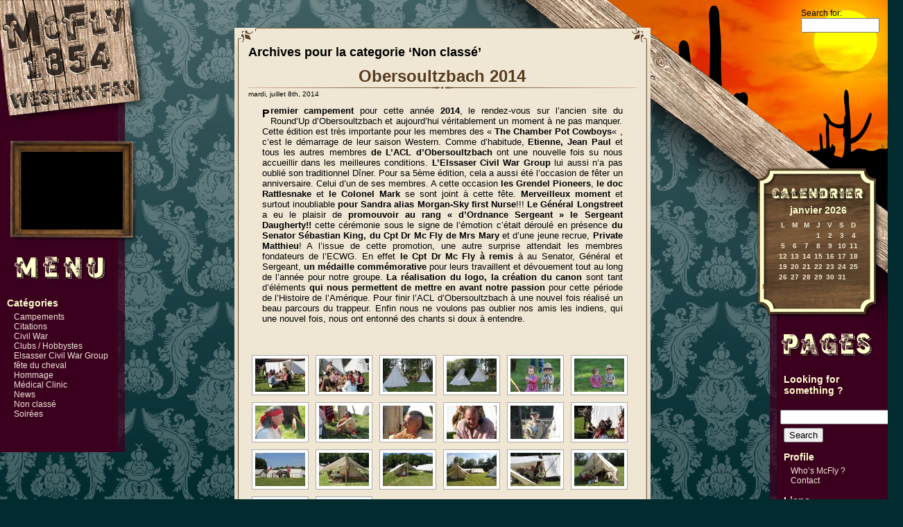

--- FILE ---
content_type: text/html; charset=UTF-8
request_url: https://www.mcfly1854.fr/category/non-classe/
body_size: 15439
content:
<!DOCTYPE html PUBLIC "-//W3C//DTD XHTML 1.1//EN" "http://www.w3.org/TR/xhtml11/DTD/xhtml11.dtd">
<html xmlns="http://www.w3.org/1999/xhtml" dir="ltr" lang="fr-FR"
	prefix="og: https://ogp.me/ns#" >

<head profile="http://gmpg.org/xfn/11">
<meta http-equiv="Content-Type" content="text/html; charset=UTF-8" />
    
    
	    <link rel="stylesheet" href="https://www.mcfly1854.fr/wp-content/themes/McFly-1854/style.css" type="text/css" media="screen" />
    <link rel="alternate" type="application/rss+xml" title="McFly 1854 RSS Feed" href="https://www.mcfly1854.fr/feed/" />
    <link rel="pingback" href="https://www.mcfly1854.fr/xmlrpc.php" />

	<style type="text/css" media="screen">
    body { }
        #page { min-width: 320px; }
            #left-column { margin-left: -100%; width: 152px; }
    #content { margin-left: 160px;  }
    #outer-column-container { }
        #content { margin-right: 180px; }
    #right-column { margin-left: -180px; width: 172px; }
    #outer-column-container { }
        
    </style>
    
    <!--[if lt IE 7]>
        <META HTTP-EQUIV="Refresh" CONTENT="1;URL=http://www.microsoft.com/france/windows/products/winfamily/ie/ie8/default.aspx">
    <![endif]-->
	<script type="text/javascript" src="http://www.mcfly1854.fr/js/jquery-1.3.2.min.js"></script>
    <script type="text/javascript" src="http://www.mcfly1854.fr/js/jquery.metadata.js"></script>
    <script type="text/javascript" src="http://www.mcfly1854.fr/js/jquery.curvycorners.min.js"></script>
    <script type="text/javascript" src="http://www.mcfly1854.fr/js/jquery.vjustify.js"></script>
    <script type="text/javascript" src="http://www.mcfly1854.fr/js/jquery.supersleight.js"></script>
    <script type="text/javascript" src="http://www.mcfly1854.fr/js/animation.js"></script>
	
		<!-- All in One SEO 4.3.4.1 - aioseo.com -->
		<title>Non classé | McFly 1854</title>
		<meta name="robots" content="max-image-preview:large" />
		<link rel="canonical" href="https://www.mcfly1854.fr/category/non-classe/" />
		<meta name="generator" content="All in One SEO (AIOSEO) 4.3.4.1 " />
		<script type="application/ld+json" class="aioseo-schema">
			{"@context":"https:\/\/schema.org","@graph":[{"@type":"BreadcrumbList","@id":"https:\/\/www.mcfly1854.fr\/category\/non-classe\/#breadcrumblist","itemListElement":[{"@type":"ListItem","@id":"https:\/\/www.mcfly1854.fr\/#listItem","position":1,"item":{"@type":"WebPage","@id":"https:\/\/www.mcfly1854.fr\/","name":"Accueil","description":"Western Fan","url":"https:\/\/www.mcfly1854.fr\/"},"nextItem":"https:\/\/www.mcfly1854.fr\/category\/non-classe\/#listItem"},{"@type":"ListItem","@id":"https:\/\/www.mcfly1854.fr\/category\/non-classe\/#listItem","position":2,"item":{"@type":"WebPage","@id":"https:\/\/www.mcfly1854.fr\/category\/non-classe\/","name":"Non class\u00e9","url":"https:\/\/www.mcfly1854.fr\/category\/non-classe\/"},"previousItem":"https:\/\/www.mcfly1854.fr\/#listItem"}]},{"@type":"CollectionPage","@id":"https:\/\/www.mcfly1854.fr\/category\/non-classe\/#collectionpage","url":"https:\/\/www.mcfly1854.fr\/category\/non-classe\/","name":"Non class\u00e9 | McFly 1854","inLanguage":"fr-FR","isPartOf":{"@id":"https:\/\/www.mcfly1854.fr\/#website"},"breadcrumb":{"@id":"https:\/\/www.mcfly1854.fr\/category\/non-classe\/#breadcrumblist"}},{"@type":"Organization","@id":"https:\/\/www.mcfly1854.fr\/#organization","name":"McFly 1854","url":"https:\/\/www.mcfly1854.fr\/"},{"@type":"WebSite","@id":"https:\/\/www.mcfly1854.fr\/#website","url":"https:\/\/www.mcfly1854.fr\/","name":"McFly 1854","description":"Cow-Boy vom Elsaas","inLanguage":"fr-FR","publisher":{"@id":"https:\/\/www.mcfly1854.fr\/#organization"}}]}
		</script>
		<!-- All in One SEO -->

<link rel='dns-prefetch' href='//www.mcfly1854.fr' />
<link rel="alternate" type="application/rss+xml" title="McFly 1854 &raquo; Flux de la catégorie Non classé" href="https://www.mcfly1854.fr/category/non-classe/feed/" />
<script type="text/javascript">
window._wpemojiSettings = {"baseUrl":"https:\/\/s.w.org\/images\/core\/emoji\/14.0.0\/72x72\/","ext":".png","svgUrl":"https:\/\/s.w.org\/images\/core\/emoji\/14.0.0\/svg\/","svgExt":".svg","source":{"concatemoji":"https:\/\/www.mcfly1854.fr\/wp-includes\/js\/wp-emoji-release.min.js?ver=6.2.8"}};
/*! This file is auto-generated */
!function(e,a,t){var n,r,o,i=a.createElement("canvas"),p=i.getContext&&i.getContext("2d");function s(e,t){p.clearRect(0,0,i.width,i.height),p.fillText(e,0,0);e=i.toDataURL();return p.clearRect(0,0,i.width,i.height),p.fillText(t,0,0),e===i.toDataURL()}function c(e){var t=a.createElement("script");t.src=e,t.defer=t.type="text/javascript",a.getElementsByTagName("head")[0].appendChild(t)}for(o=Array("flag","emoji"),t.supports={everything:!0,everythingExceptFlag:!0},r=0;r<o.length;r++)t.supports[o[r]]=function(e){if(p&&p.fillText)switch(p.textBaseline="top",p.font="600 32px Arial",e){case"flag":return s("\ud83c\udff3\ufe0f\u200d\u26a7\ufe0f","\ud83c\udff3\ufe0f\u200b\u26a7\ufe0f")?!1:!s("\ud83c\uddfa\ud83c\uddf3","\ud83c\uddfa\u200b\ud83c\uddf3")&&!s("\ud83c\udff4\udb40\udc67\udb40\udc62\udb40\udc65\udb40\udc6e\udb40\udc67\udb40\udc7f","\ud83c\udff4\u200b\udb40\udc67\u200b\udb40\udc62\u200b\udb40\udc65\u200b\udb40\udc6e\u200b\udb40\udc67\u200b\udb40\udc7f");case"emoji":return!s("\ud83e\udef1\ud83c\udffb\u200d\ud83e\udef2\ud83c\udfff","\ud83e\udef1\ud83c\udffb\u200b\ud83e\udef2\ud83c\udfff")}return!1}(o[r]),t.supports.everything=t.supports.everything&&t.supports[o[r]],"flag"!==o[r]&&(t.supports.everythingExceptFlag=t.supports.everythingExceptFlag&&t.supports[o[r]]);t.supports.everythingExceptFlag=t.supports.everythingExceptFlag&&!t.supports.flag,t.DOMReady=!1,t.readyCallback=function(){t.DOMReady=!0},t.supports.everything||(n=function(){t.readyCallback()},a.addEventListener?(a.addEventListener("DOMContentLoaded",n,!1),e.addEventListener("load",n,!1)):(e.attachEvent("onload",n),a.attachEvent("onreadystatechange",function(){"complete"===a.readyState&&t.readyCallback()})),(e=t.source||{}).concatemoji?c(e.concatemoji):e.wpemoji&&e.twemoji&&(c(e.twemoji),c(e.wpemoji)))}(window,document,window._wpemojiSettings);
</script>
<style type="text/css">
img.wp-smiley,
img.emoji {
	display: inline !important;
	border: none !important;
	box-shadow: none !important;
	height: 1em !important;
	width: 1em !important;
	margin: 0 0.07em !important;
	vertical-align: -0.1em !important;
	background: none !important;
	padding: 0 !important;
}
</style>
	<link rel='stylesheet' id='wp-block-library-css' href='https://www.mcfly1854.fr/wp-includes/css/dist/block-library/style.min.css?ver=6.2.8' type='text/css' media='all' />
<link rel='stylesheet' id='classic-theme-styles-css' href='https://www.mcfly1854.fr/wp-includes/css/classic-themes.min.css?ver=6.2.8' type='text/css' media='all' />
<style id='global-styles-inline-css' type='text/css'>
body{--wp--preset--color--black: #000000;--wp--preset--color--cyan-bluish-gray: #abb8c3;--wp--preset--color--white: #ffffff;--wp--preset--color--pale-pink: #f78da7;--wp--preset--color--vivid-red: #cf2e2e;--wp--preset--color--luminous-vivid-orange: #ff6900;--wp--preset--color--luminous-vivid-amber: #fcb900;--wp--preset--color--light-green-cyan: #7bdcb5;--wp--preset--color--vivid-green-cyan: #00d084;--wp--preset--color--pale-cyan-blue: #8ed1fc;--wp--preset--color--vivid-cyan-blue: #0693e3;--wp--preset--color--vivid-purple: #9b51e0;--wp--preset--gradient--vivid-cyan-blue-to-vivid-purple: linear-gradient(135deg,rgba(6,147,227,1) 0%,rgb(155,81,224) 100%);--wp--preset--gradient--light-green-cyan-to-vivid-green-cyan: linear-gradient(135deg,rgb(122,220,180) 0%,rgb(0,208,130) 100%);--wp--preset--gradient--luminous-vivid-amber-to-luminous-vivid-orange: linear-gradient(135deg,rgba(252,185,0,1) 0%,rgba(255,105,0,1) 100%);--wp--preset--gradient--luminous-vivid-orange-to-vivid-red: linear-gradient(135deg,rgba(255,105,0,1) 0%,rgb(207,46,46) 100%);--wp--preset--gradient--very-light-gray-to-cyan-bluish-gray: linear-gradient(135deg,rgb(238,238,238) 0%,rgb(169,184,195) 100%);--wp--preset--gradient--cool-to-warm-spectrum: linear-gradient(135deg,rgb(74,234,220) 0%,rgb(151,120,209) 20%,rgb(207,42,186) 40%,rgb(238,44,130) 60%,rgb(251,105,98) 80%,rgb(254,248,76) 100%);--wp--preset--gradient--blush-light-purple: linear-gradient(135deg,rgb(255,206,236) 0%,rgb(152,150,240) 100%);--wp--preset--gradient--blush-bordeaux: linear-gradient(135deg,rgb(254,205,165) 0%,rgb(254,45,45) 50%,rgb(107,0,62) 100%);--wp--preset--gradient--luminous-dusk: linear-gradient(135deg,rgb(255,203,112) 0%,rgb(199,81,192) 50%,rgb(65,88,208) 100%);--wp--preset--gradient--pale-ocean: linear-gradient(135deg,rgb(255,245,203) 0%,rgb(182,227,212) 50%,rgb(51,167,181) 100%);--wp--preset--gradient--electric-grass: linear-gradient(135deg,rgb(202,248,128) 0%,rgb(113,206,126) 100%);--wp--preset--gradient--midnight: linear-gradient(135deg,rgb(2,3,129) 0%,rgb(40,116,252) 100%);--wp--preset--duotone--dark-grayscale: url('#wp-duotone-dark-grayscale');--wp--preset--duotone--grayscale: url('#wp-duotone-grayscale');--wp--preset--duotone--purple-yellow: url('#wp-duotone-purple-yellow');--wp--preset--duotone--blue-red: url('#wp-duotone-blue-red');--wp--preset--duotone--midnight: url('#wp-duotone-midnight');--wp--preset--duotone--magenta-yellow: url('#wp-duotone-magenta-yellow');--wp--preset--duotone--purple-green: url('#wp-duotone-purple-green');--wp--preset--duotone--blue-orange: url('#wp-duotone-blue-orange');--wp--preset--font-size--small: 13px;--wp--preset--font-size--medium: 20px;--wp--preset--font-size--large: 36px;--wp--preset--font-size--x-large: 42px;--wp--preset--spacing--20: 0.44rem;--wp--preset--spacing--30: 0.67rem;--wp--preset--spacing--40: 1rem;--wp--preset--spacing--50: 1.5rem;--wp--preset--spacing--60: 2.25rem;--wp--preset--spacing--70: 3.38rem;--wp--preset--spacing--80: 5.06rem;--wp--preset--shadow--natural: 6px 6px 9px rgba(0, 0, 0, 0.2);--wp--preset--shadow--deep: 12px 12px 50px rgba(0, 0, 0, 0.4);--wp--preset--shadow--sharp: 6px 6px 0px rgba(0, 0, 0, 0.2);--wp--preset--shadow--outlined: 6px 6px 0px -3px rgba(255, 255, 255, 1), 6px 6px rgba(0, 0, 0, 1);--wp--preset--shadow--crisp: 6px 6px 0px rgba(0, 0, 0, 1);}:where(.is-layout-flex){gap: 0.5em;}body .is-layout-flow > .alignleft{float: left;margin-inline-start: 0;margin-inline-end: 2em;}body .is-layout-flow > .alignright{float: right;margin-inline-start: 2em;margin-inline-end: 0;}body .is-layout-flow > .aligncenter{margin-left: auto !important;margin-right: auto !important;}body .is-layout-constrained > .alignleft{float: left;margin-inline-start: 0;margin-inline-end: 2em;}body .is-layout-constrained > .alignright{float: right;margin-inline-start: 2em;margin-inline-end: 0;}body .is-layout-constrained > .aligncenter{margin-left: auto !important;margin-right: auto !important;}body .is-layout-constrained > :where(:not(.alignleft):not(.alignright):not(.alignfull)){max-width: var(--wp--style--global--content-size);margin-left: auto !important;margin-right: auto !important;}body .is-layout-constrained > .alignwide{max-width: var(--wp--style--global--wide-size);}body .is-layout-flex{display: flex;}body .is-layout-flex{flex-wrap: wrap;align-items: center;}body .is-layout-flex > *{margin: 0;}:where(.wp-block-columns.is-layout-flex){gap: 2em;}.has-black-color{color: var(--wp--preset--color--black) !important;}.has-cyan-bluish-gray-color{color: var(--wp--preset--color--cyan-bluish-gray) !important;}.has-white-color{color: var(--wp--preset--color--white) !important;}.has-pale-pink-color{color: var(--wp--preset--color--pale-pink) !important;}.has-vivid-red-color{color: var(--wp--preset--color--vivid-red) !important;}.has-luminous-vivid-orange-color{color: var(--wp--preset--color--luminous-vivid-orange) !important;}.has-luminous-vivid-amber-color{color: var(--wp--preset--color--luminous-vivid-amber) !important;}.has-light-green-cyan-color{color: var(--wp--preset--color--light-green-cyan) !important;}.has-vivid-green-cyan-color{color: var(--wp--preset--color--vivid-green-cyan) !important;}.has-pale-cyan-blue-color{color: var(--wp--preset--color--pale-cyan-blue) !important;}.has-vivid-cyan-blue-color{color: var(--wp--preset--color--vivid-cyan-blue) !important;}.has-vivid-purple-color{color: var(--wp--preset--color--vivid-purple) !important;}.has-black-background-color{background-color: var(--wp--preset--color--black) !important;}.has-cyan-bluish-gray-background-color{background-color: var(--wp--preset--color--cyan-bluish-gray) !important;}.has-white-background-color{background-color: var(--wp--preset--color--white) !important;}.has-pale-pink-background-color{background-color: var(--wp--preset--color--pale-pink) !important;}.has-vivid-red-background-color{background-color: var(--wp--preset--color--vivid-red) !important;}.has-luminous-vivid-orange-background-color{background-color: var(--wp--preset--color--luminous-vivid-orange) !important;}.has-luminous-vivid-amber-background-color{background-color: var(--wp--preset--color--luminous-vivid-amber) !important;}.has-light-green-cyan-background-color{background-color: var(--wp--preset--color--light-green-cyan) !important;}.has-vivid-green-cyan-background-color{background-color: var(--wp--preset--color--vivid-green-cyan) !important;}.has-pale-cyan-blue-background-color{background-color: var(--wp--preset--color--pale-cyan-blue) !important;}.has-vivid-cyan-blue-background-color{background-color: var(--wp--preset--color--vivid-cyan-blue) !important;}.has-vivid-purple-background-color{background-color: var(--wp--preset--color--vivid-purple) !important;}.has-black-border-color{border-color: var(--wp--preset--color--black) !important;}.has-cyan-bluish-gray-border-color{border-color: var(--wp--preset--color--cyan-bluish-gray) !important;}.has-white-border-color{border-color: var(--wp--preset--color--white) !important;}.has-pale-pink-border-color{border-color: var(--wp--preset--color--pale-pink) !important;}.has-vivid-red-border-color{border-color: var(--wp--preset--color--vivid-red) !important;}.has-luminous-vivid-orange-border-color{border-color: var(--wp--preset--color--luminous-vivid-orange) !important;}.has-luminous-vivid-amber-border-color{border-color: var(--wp--preset--color--luminous-vivid-amber) !important;}.has-light-green-cyan-border-color{border-color: var(--wp--preset--color--light-green-cyan) !important;}.has-vivid-green-cyan-border-color{border-color: var(--wp--preset--color--vivid-green-cyan) !important;}.has-pale-cyan-blue-border-color{border-color: var(--wp--preset--color--pale-cyan-blue) !important;}.has-vivid-cyan-blue-border-color{border-color: var(--wp--preset--color--vivid-cyan-blue) !important;}.has-vivid-purple-border-color{border-color: var(--wp--preset--color--vivid-purple) !important;}.has-vivid-cyan-blue-to-vivid-purple-gradient-background{background: var(--wp--preset--gradient--vivid-cyan-blue-to-vivid-purple) !important;}.has-light-green-cyan-to-vivid-green-cyan-gradient-background{background: var(--wp--preset--gradient--light-green-cyan-to-vivid-green-cyan) !important;}.has-luminous-vivid-amber-to-luminous-vivid-orange-gradient-background{background: var(--wp--preset--gradient--luminous-vivid-amber-to-luminous-vivid-orange) !important;}.has-luminous-vivid-orange-to-vivid-red-gradient-background{background: var(--wp--preset--gradient--luminous-vivid-orange-to-vivid-red) !important;}.has-very-light-gray-to-cyan-bluish-gray-gradient-background{background: var(--wp--preset--gradient--very-light-gray-to-cyan-bluish-gray) !important;}.has-cool-to-warm-spectrum-gradient-background{background: var(--wp--preset--gradient--cool-to-warm-spectrum) !important;}.has-blush-light-purple-gradient-background{background: var(--wp--preset--gradient--blush-light-purple) !important;}.has-blush-bordeaux-gradient-background{background: var(--wp--preset--gradient--blush-bordeaux) !important;}.has-luminous-dusk-gradient-background{background: var(--wp--preset--gradient--luminous-dusk) !important;}.has-pale-ocean-gradient-background{background: var(--wp--preset--gradient--pale-ocean) !important;}.has-electric-grass-gradient-background{background: var(--wp--preset--gradient--electric-grass) !important;}.has-midnight-gradient-background{background: var(--wp--preset--gradient--midnight) !important;}.has-small-font-size{font-size: var(--wp--preset--font-size--small) !important;}.has-medium-font-size{font-size: var(--wp--preset--font-size--medium) !important;}.has-large-font-size{font-size: var(--wp--preset--font-size--large) !important;}.has-x-large-font-size{font-size: var(--wp--preset--font-size--x-large) !important;}
.wp-block-navigation a:where(:not(.wp-element-button)){color: inherit;}
:where(.wp-block-columns.is-layout-flex){gap: 2em;}
.wp-block-pullquote{font-size: 1.5em;line-height: 1.6;}
</style>
<link rel='stylesheet' id='contact-form-7-css' href='https://www.mcfly1854.fr/wp-content/plugins/contact-form-7/includes/css/styles.css?ver=5.7.5.1' type='text/css' media='all' />
<link rel='stylesheet' id='wp-downloadmanager-css' href='https://www.mcfly1854.fr/wp-content/plugins/wp-downloadmanager/download-css.css?ver=1.68.8' type='text/css' media='all' />
<link rel='stylesheet' id='ngg_trigger_buttons-css' href='https://www.mcfly1854.fr/wp-content/plugins/nextgen-gallery/products/photocrati_nextgen/modules/nextgen_gallery_display/static/trigger_buttons.css?ver=3.35' type='text/css' media='all' />
<link rel='stylesheet' id='fancybox-0-css' href='https://www.mcfly1854.fr/wp-content/plugins/nextgen-gallery/products/photocrati_nextgen/modules/lightbox/static/fancybox/jquery.fancybox-1.3.4.css?ver=3.35' type='text/css' media='all' />
<link rel='stylesheet' id='fontawesome_v4_shim_style-css' href='https://www.mcfly1854.fr/wp-content/plugins/nextgen-gallery/products/photocrati_nextgen/modules/nextgen_gallery_display/static/fontawesome/css/v4-shims.min.css?ver=6.2.8' type='text/css' media='all' />
<link rel='stylesheet' id='fontawesome-css' href='https://www.mcfly1854.fr/wp-content/plugins/nextgen-gallery/products/photocrati_nextgen/modules/nextgen_gallery_display/static/fontawesome/css/all.min.css?ver=6.2.8' type='text/css' media='all' />
<link rel='stylesheet' id='nextgen_basic_thumbnails_style-css' href='https://www.mcfly1854.fr/wp-content/plugins/nextgen-gallery/products/photocrati_nextgen/modules/nextgen_basic_gallery/static/thumbnails/nextgen_basic_thumbnails.css?ver=3.35' type='text/css' media='all' />
<link rel='stylesheet' id='nextgen_pagination_style-css' href='https://www.mcfly1854.fr/wp-content/plugins/nextgen-gallery/products/photocrati_nextgen/modules/nextgen_pagination/static/style.css?ver=3.35' type='text/css' media='all' />
<link rel='stylesheet' id='slimbox2-css' href='http://www.mcfly1854.fr/wp-content/plugins/wp-slimbox2/css/slimbox2.css?ver=1.1' type='text/css' media='screen' />
<script type='text/javascript' src='https://www.mcfly1854.fr/wp-includes/js/jquery/jquery.min.js?ver=3.6.4' id='jquery-core-js'></script>
<script type='text/javascript' src='https://www.mcfly1854.fr/wp-includes/js/jquery/jquery-migrate.min.js?ver=3.4.0' id='jquery-migrate-js'></script>
<script type='text/javascript' id='photocrati_ajax-js-extra'>
/* <![CDATA[ */
var photocrati_ajax = {"url":"https:\/\/www.mcfly1854.fr\/index.php?photocrati_ajax=1","wp_home_url":"https:\/\/www.mcfly1854.fr","wp_site_url":"https:\/\/www.mcfly1854.fr","wp_root_url":"https:\/\/www.mcfly1854.fr","wp_plugins_url":"https:\/\/www.mcfly1854.fr\/wp-content\/plugins","wp_content_url":"https:\/\/www.mcfly1854.fr\/wp-content","wp_includes_url":"https:\/\/www.mcfly1854.fr\/wp-includes\/","ngg_param_slug":"nggallery"};
/* ]]> */
</script>
<script type='text/javascript' src='https://www.mcfly1854.fr/wp-content/plugins/nextgen-gallery/products/photocrati_nextgen/modules/ajax/static/ajax.min.js?ver=3.35' id='photocrati_ajax-js'></script>
<script type='text/javascript' src='https://www.mcfly1854.fr/wp-content/plugins/nextgen-gallery/products/photocrati_nextgen/modules/nextgen_basic_gallery/static/thumbnails/nextgen_basic_thumbnails.js?ver=3.35' id='photocrati-nextgen_basic_thumbnails-js'></script>
<script type='text/javascript' src='https://www.mcfly1854.fr/wp-content/plugins/nextgen-gallery/products/photocrati_nextgen/modules/nextgen_gallery_display/static/fontawesome/js/v4-shims.min.js?ver=5.3.1' id='fontawesome_v4_shim-js'></script>
<script type='text/javascript' defer data-auto-replace-svg="false" data-keep-original-source="false" data-search-pseudo-elements src='https://www.mcfly1854.fr/wp-content/plugins/nextgen-gallery/products/photocrati_nextgen/modules/nextgen_gallery_display/static/fontawesome/js/all.min.js?ver=5.3.1' id='fontawesome-js'></script>
<script type='text/javascript' src='https://www.mcfly1854.fr/wp-content/plugins/nextgen-gallery/products/photocrati_nextgen/modules/nextgen_basic_gallery/static/thumbnails/ajax_pagination.js?ver=3.35' id='nextgen-basic-thumbnails-ajax-pagination-js'></script>
<link rel="https://api.w.org/" href="https://www.mcfly1854.fr/wp-json/" /><link rel="alternate" type="application/json" href="https://www.mcfly1854.fr/wp-json/wp/v2/categories/1" /><link rel="EditURI" type="application/rsd+xml" title="RSD" href="https://www.mcfly1854.fr/xmlrpc.php?rsd" />
<link rel="wlwmanifest" type="application/wlwmanifest+xml" href="https://www.mcfly1854.fr/wp-includes/wlwmanifest.xml" />
<meta name="generator" content="WordPress 6.2.8" />

<!-- Bad Behavior 2.2.24 run time: 4.861 ms -->
<link rel="shortcut icon" href="http://www.mcfly1854.fr/favicon.ico" type="image/x-icon" /><!-- Favi -->
	<!-- Added By Highslide Plugin. Version 1.28  -->
<link href='http://www.mcfly1854.fr/wp-content/plugins/highslide/highslide.css' rel='stylesheet' type='text/css' />
<script type='text/javascript' src='http://www.mcfly1854.fr/wp-content/plugins/highslide/highslide-with-gallery.js'></script>
<script type="text/javascript">
	hs.graphicsDir = 'http://www.mcfly1854.fr/wp-content/plugins/highslide/graphics/';
	hs.align = 'center';
	hs.transitions = ['expand', 'crossfade'];
	hs.fadeInOut = true;
	hs.dimmingOpacity = 0.8;
	hs.outlineType = 'rounded-white';
	hs.captionEval = 'this.thumb.alt';
	hs.marginBottom = 105 // make room for the thumbstrip and the controls
	hs.numberPosition = 'caption';

	// Add the slideshow providing the controlbar and the thumbstrip
	hs.addSlideshow({
		//slideshowGroup: 'group1',
		interval: 5000,
		repeat: false,
		useControls: true,
		overlayOptions: {
			className: 'text-controls',
			position: 'bottom center',
			relativeTo: 'viewport',
			offsetY: -60
		},
		thumbstrip: {
			position: 'bottom center',
			mode: 'horizontal',
			relativeTo: 'viewport'
		}
	});
</script><link id='MediaRSS' rel='alternate' type='application/rss+xml' title='NextGEN Gallery RSS Feed' href='https://www.mcfly1854.fr/wp-content/plugins/nextgen-gallery/products/photocrati_nextgen/modules/ngglegacy/xml/media-rss.php' />

</head>
<body class="jqColumn">
<div id="page">
    <div id="p-body">
        <div id="corner">
			            <div style="float: right; margin: 1em;">
                <form method="get" action="https://www.mcfly1854.fr/">
                <label class="hidden">Search for:</label>
                <div><input type="text" size="12" value="" name="s" /></div>
                </form>
            </div>
                    	<div id="calendar"><table id="wp-calendar" class="wp-calendar-table">
	<caption>janvier 2026</caption>
	<thead>
	<tr>
		<th scope="col" title="lundi">L</th>
		<th scope="col" title="mardi">M</th>
		<th scope="col" title="mercredi">M</th>
		<th scope="col" title="jeudi">J</th>
		<th scope="col" title="vendredi">V</th>
		<th scope="col" title="samedi">S</th>
		<th scope="col" title="dimanche">D</th>
	</tr>
	</thead>
	<tbody>
	<tr>
		<td colspan="3" class="pad">&nbsp;</td><td>1</td><td>2</td><td>3</td><td>4</td>
	</tr>
	<tr>
		<td>5</td><td>6</td><td>7</td><td>8</td><td>9</td><td>10</td><td>11</td>
	</tr>
	<tr>
		<td>12</td><td>13</td><td>14</td><td>15</td><td>16</td><td>17</td><td>18</td>
	</tr>
	<tr>
		<td>19</td><td>20</td><td id="today">21</td><td>22</td><td>23</td><td>24</td><td>25</td>
	</tr>
	<tr>
		<td>26</td><td>27</td><td>28</td><td>29</td><td>30</td><td>31</td>
		<td class="pad" colspan="1">&nbsp;</td>
	</tr>
	</tbody>
	</table><nav aria-label="Mois précédents et suivants" class="wp-calendar-nav">
		<span class="wp-calendar-nav-prev"><a href="https://www.mcfly1854.fr/2017/05/">&laquo; Mai</a></span>
		<span class="pad">&nbsp;</span>
		<span class="wp-calendar-nav-next">&nbsp;</span>
	</nav></div>
    	</div><div id="outer-column-container">
<div id="inner-column-container">
<div id="source-order-container">
<div id="content-column">
<div id="leftcol" class="sidebar jqColumn">
    <div><a id="logo" href="http://www.mcfly1854.fr/"></a></div>
        <div id="imagerotator">
            <div id="ir-frame">
                <!-- -->
                    <p>no images were found</p>
                <!-- -->
            </div>
        </div>
        <div id="leftmenu">
            <div id="title-menu"></div>
            <!-- -->
            <ul>
				<li><h3 class="widgettitle">Catégories</h3>
			<ul>
					<li class="cat-item cat-item-8"><a href="https://www.mcfly1854.fr/category/campements/">Campements</a>
</li>
	<li class="cat-item cat-item-92"><a href="https://www.mcfly1854.fr/category/citations/">Citations</a>
</li>
	<li class="cat-item cat-item-19"><a href="https://www.mcfly1854.fr/category/ciwil-war/">Civil War</a>
</li>
	<li class="cat-item cat-item-14"><a href="https://www.mcfly1854.fr/category/clubs-hobbystes/">Clubs /  Hobbystes</a>
</li>
	<li class="cat-item cat-item-118"><a href="https://www.mcfly1854.fr/category/ecwg/">Elsasser Civil War Group</a>
</li>
	<li class="cat-item cat-item-97"><a href="https://www.mcfly1854.fr/category/fete-du-cheval/">fête du cheval</a>
</li>
	<li class="cat-item cat-item-65"><a href="https://www.mcfly1854.fr/category/hommage/">Hommage</a>
</li>
	<li class="cat-item cat-item-20"><a href="https://www.mcfly1854.fr/category/medical-clinic/">Médical Clinic</a>
</li>
	<li class="cat-item cat-item-10"><a href="https://www.mcfly1854.fr/category/news/">News</a>
</li>
	<li class="cat-item cat-item-1 current-cat"><a aria-current="page" href="https://www.mcfly1854.fr/category/non-classe/">Non classé</a>
</li>
	<li class="cat-item cat-item-42"><a href="https://www.mcfly1854.fr/category/soirees/">Soirées</a>
</li>
			</ul>

			</li>                </ul>
            <!-- -->
    </div>
</div>    <div id="middlecol" class="jqColumn">
		<div class="page-content">
            <div class="rounded-content">
                <div class="content-header"></div>
                <div class="content-wrapper">
					                                                                                <h2 class="pagetitle">Archives pour la categorie &#8216;Non classé&#8217;</h2>
                                              
                            <div class="navigation">
                                <div class="alignleft"></div>
                                <div class="alignright"></div>
                            </div>
                    
                                                        <div class="post">
                                    <h3 class="post-title" id="post-754">
                    <a href="https://www.mcfly1854.fr/2014/07/08/obersoultzbach-2014/" rel="bookmark" title="Permanent Link to Obersoultzbach 2014">Obersoultzbach 2014</a></h3>
                                    <small>mardi, juillet 8th, 2014</small>
                    
                                    <div class="entry">
                                        <p><strong>Premier campement </strong>pour cette année<strong> 2014</strong>, le rendez-vous sur l&rsquo;ancien site du Round&rsquo;Up d&rsquo;Obersoultzbach et aujourd&rsquo;hui véritablement un moment à ne pas manquer. Cette édition est très importante pour les membres des « <strong>The Chamber Pot Cowboys</strong>« , c&rsquo;est le démarrage de leur saison Western. Comme d’habitude, <strong>Etienne, Jean Paul </strong>et tous les autres membres <strong>de L&rsquo;ACL d&rsquo;Obersoultzbach </strong>ont une nouvelle fois su nous accueillir dans les meilleures conditions. <strong>L&rsquo;Elssaser Civil War Group </strong>lui aussi n&rsquo;a pas oublié son traditionnel Dîner. Pour sa 5ème édition, cela a aussi été l&rsquo;occasion de fêter un anniversaire. Celui d&rsquo;un de ses membres. A cette occasion <strong>les Grendel Pioneers</strong>, <strong>le doc Rattlesnake</strong> et <strong>le Colonel Mark </strong>se sont joint à cette fête. <strong>Merveilleux moment </strong>et surtout inoubliable <strong>pour Sandra alias Morgan-Sky first Nurse</strong>!!!  <strong>Le Général Longstreet </strong>a eu le plaisir de <strong>promouvoir au rang « d&rsquo;Ordnance Sergeant » le Sergeant Daugherty!! </strong>cette cérémonie sous le signe de l&rsquo;émotion c&rsquo;était déroulé en présence <strong>du Senator Sébastian King, du Cpt Dr Mc Fly </strong> <strong>de Mrs Mary </strong>et d&rsquo;une jeune recrue, <strong>Private Matthieu</strong>!  A l&rsquo;issue de cette promotion, une autre surprise attendait les membres fondateurs de l&rsquo;ECWG. En effet <strong>le Cpt Dr Mc Fly à remis </strong>à au Senator, Général et Sergeant, <strong>un médaille commémorative </strong>pour leurs travaillent et dévouement tout au long de l&rsquo;année pour notre groupe. <strong>La réalisation du logo, la création du canon </strong>sont tant d&rsquo;éléments <strong>qui nous permettent de mettre en avant notre passion </strong>pour cette période de l&rsquo;Histoire de l&rsquo;Amérique. Pour finir l&rsquo;ACL d&rsquo;Obersoultzbach à une nouvel fois réalisé un beau parcours du trappeur. Enfin nous ne voulons pas oublier nos amis les indiens, qui une nouvel fois, nous ont entonné des chants si doux à entendre.  <!-- index.php -->
<div
	class="ngg-galleryoverview"
	id="ngg-gallery-25ee10436cffdbd8e0768ce771aca618-1">

    		<!-- Thumbnails -->
				<div id="ngg-image-0" class="ngg-gallery-thumbnail-box" >
				        <div class="ngg-gallery-thumbnail">
            <a href="https://www.mcfly1854.fr/wp-content/gallery/obersoultzbach-2014/obersoultzbach-100.jpg"
               title=""
               data-src="https://www.mcfly1854.fr/wp-content/gallery/obersoultzbach-2014/obersoultzbach-100.jpg"
               data-thumbnail="https://www.mcfly1854.fr/wp-content/gallery/obersoultzbach-2014/thumbs/thumbs_obersoultzbach-100.jpg"
               data-image-id="4804"
               data-title="obersoultzbach-100"
               data-description=""
               data-image-slug="obersoultzbach-100"
               class="ngg-fancybox" rel="25ee10436cffdbd8e0768ce771aca618">
                <img
                    title="obersoultzbach-100"
                    alt="obersoultzbach-100"
                    src="https://www.mcfly1854.fr/wp-content/gallery/obersoultzbach-2014/thumbs/thumbs_obersoultzbach-100.jpg"
                    width="72"
                    height="48"
                    style="max-width:100%;"
                />
            </a>
        </div>
							</div> 
			
        
				<div id="ngg-image-1" class="ngg-gallery-thumbnail-box" >
				        <div class="ngg-gallery-thumbnail">
            <a href="https://www.mcfly1854.fr/wp-content/gallery/obersoultzbach-2014/obersoultzbach-101.jpg"
               title=""
               data-src="https://www.mcfly1854.fr/wp-content/gallery/obersoultzbach-2014/obersoultzbach-101.jpg"
               data-thumbnail="https://www.mcfly1854.fr/wp-content/gallery/obersoultzbach-2014/thumbs/thumbs_obersoultzbach-101.jpg"
               data-image-id="4805"
               data-title="obersoultzbach-101"
               data-description=""
               data-image-slug="obersoultzbach-101"
               class="ngg-fancybox" rel="25ee10436cffdbd8e0768ce771aca618">
                <img
                    title="obersoultzbach-101"
                    alt="obersoultzbach-101"
                    src="https://www.mcfly1854.fr/wp-content/gallery/obersoultzbach-2014/thumbs/thumbs_obersoultzbach-101.jpg"
                    width="72"
                    height="48"
                    style="max-width:100%;"
                />
            </a>
        </div>
							</div> 
			
        
				<div id="ngg-image-2" class="ngg-gallery-thumbnail-box" >
				        <div class="ngg-gallery-thumbnail">
            <a href="https://www.mcfly1854.fr/wp-content/gallery/obersoultzbach-2014/obersoultzbach-102.jpg"
               title=""
               data-src="https://www.mcfly1854.fr/wp-content/gallery/obersoultzbach-2014/obersoultzbach-102.jpg"
               data-thumbnail="https://www.mcfly1854.fr/wp-content/gallery/obersoultzbach-2014/thumbs/thumbs_obersoultzbach-102.jpg"
               data-image-id="4806"
               data-title="obersoultzbach-102"
               data-description=""
               data-image-slug="obersoultzbach-102"
               class="ngg-fancybox" rel="25ee10436cffdbd8e0768ce771aca618">
                <img
                    title="obersoultzbach-102"
                    alt="obersoultzbach-102"
                    src="https://www.mcfly1854.fr/wp-content/gallery/obersoultzbach-2014/thumbs/thumbs_obersoultzbach-102.jpg"
                    width="72"
                    height="48"
                    style="max-width:100%;"
                />
            </a>
        </div>
							</div> 
			
        
				<div id="ngg-image-3" class="ngg-gallery-thumbnail-box" >
				        <div class="ngg-gallery-thumbnail">
            <a href="https://www.mcfly1854.fr/wp-content/gallery/obersoultzbach-2014/obersoultzbach-103.jpg"
               title=""
               data-src="https://www.mcfly1854.fr/wp-content/gallery/obersoultzbach-2014/obersoultzbach-103.jpg"
               data-thumbnail="https://www.mcfly1854.fr/wp-content/gallery/obersoultzbach-2014/thumbs/thumbs_obersoultzbach-103.jpg"
               data-image-id="4807"
               data-title="obersoultzbach-103"
               data-description=""
               data-image-slug="obersoultzbach-103"
               class="ngg-fancybox" rel="25ee10436cffdbd8e0768ce771aca618">
                <img
                    title="obersoultzbach-103"
                    alt="obersoultzbach-103"
                    src="https://www.mcfly1854.fr/wp-content/gallery/obersoultzbach-2014/thumbs/thumbs_obersoultzbach-103.jpg"
                    width="72"
                    height="48"
                    style="max-width:100%;"
                />
            </a>
        </div>
							</div> 
			
        
				<div id="ngg-image-4" class="ngg-gallery-thumbnail-box" >
				        <div class="ngg-gallery-thumbnail">
            <a href="https://www.mcfly1854.fr/wp-content/gallery/obersoultzbach-2014/obersoultzbach-104.jpg"
               title=""
               data-src="https://www.mcfly1854.fr/wp-content/gallery/obersoultzbach-2014/obersoultzbach-104.jpg"
               data-thumbnail="https://www.mcfly1854.fr/wp-content/gallery/obersoultzbach-2014/thumbs/thumbs_obersoultzbach-104.jpg"
               data-image-id="4808"
               data-title="obersoultzbach-104"
               data-description=""
               data-image-slug="obersoultzbach-104"
               class="ngg-fancybox" rel="25ee10436cffdbd8e0768ce771aca618">
                <img
                    title="obersoultzbach-104"
                    alt="obersoultzbach-104"
                    src="https://www.mcfly1854.fr/wp-content/gallery/obersoultzbach-2014/thumbs/thumbs_obersoultzbach-104.jpg"
                    width="72"
                    height="48"
                    style="max-width:100%;"
                />
            </a>
        </div>
							</div> 
			
        
				<div id="ngg-image-5" class="ngg-gallery-thumbnail-box" >
				        <div class="ngg-gallery-thumbnail">
            <a href="https://www.mcfly1854.fr/wp-content/gallery/obersoultzbach-2014/obersoultzbach-105.jpg"
               title=""
               data-src="https://www.mcfly1854.fr/wp-content/gallery/obersoultzbach-2014/obersoultzbach-105.jpg"
               data-thumbnail="https://www.mcfly1854.fr/wp-content/gallery/obersoultzbach-2014/thumbs/thumbs_obersoultzbach-105.jpg"
               data-image-id="4809"
               data-title="obersoultzbach-105"
               data-description=""
               data-image-slug="obersoultzbach-105"
               class="ngg-fancybox" rel="25ee10436cffdbd8e0768ce771aca618">
                <img
                    title="obersoultzbach-105"
                    alt="obersoultzbach-105"
                    src="https://www.mcfly1854.fr/wp-content/gallery/obersoultzbach-2014/thumbs/thumbs_obersoultzbach-105.jpg"
                    width="72"
                    height="48"
                    style="max-width:100%;"
                />
            </a>
        </div>
							</div> 
			
        
				<div id="ngg-image-6" class="ngg-gallery-thumbnail-box" >
				        <div class="ngg-gallery-thumbnail">
            <a href="https://www.mcfly1854.fr/wp-content/gallery/obersoultzbach-2014/obersoultzbach-106.jpg"
               title=""
               data-src="https://www.mcfly1854.fr/wp-content/gallery/obersoultzbach-2014/obersoultzbach-106.jpg"
               data-thumbnail="https://www.mcfly1854.fr/wp-content/gallery/obersoultzbach-2014/thumbs/thumbs_obersoultzbach-106.jpg"
               data-image-id="4810"
               data-title="obersoultzbach-106"
               data-description=""
               data-image-slug="obersoultzbach-106"
               class="ngg-fancybox" rel="25ee10436cffdbd8e0768ce771aca618">
                <img
                    title="obersoultzbach-106"
                    alt="obersoultzbach-106"
                    src="https://www.mcfly1854.fr/wp-content/gallery/obersoultzbach-2014/thumbs/thumbs_obersoultzbach-106.jpg"
                    width="72"
                    height="48"
                    style="max-width:100%;"
                />
            </a>
        </div>
							</div> 
			
        
				<div id="ngg-image-7" class="ngg-gallery-thumbnail-box" >
				        <div class="ngg-gallery-thumbnail">
            <a href="https://www.mcfly1854.fr/wp-content/gallery/obersoultzbach-2014/obersoultzbach-107.jpg"
               title=""
               data-src="https://www.mcfly1854.fr/wp-content/gallery/obersoultzbach-2014/obersoultzbach-107.jpg"
               data-thumbnail="https://www.mcfly1854.fr/wp-content/gallery/obersoultzbach-2014/thumbs/thumbs_obersoultzbach-107.jpg"
               data-image-id="4811"
               data-title="obersoultzbach-107"
               data-description=""
               data-image-slug="obersoultzbach-107"
               class="ngg-fancybox" rel="25ee10436cffdbd8e0768ce771aca618">
                <img
                    title="obersoultzbach-107"
                    alt="obersoultzbach-107"
                    src="https://www.mcfly1854.fr/wp-content/gallery/obersoultzbach-2014/thumbs/thumbs_obersoultzbach-107.jpg"
                    width="72"
                    height="48"
                    style="max-width:100%;"
                />
            </a>
        </div>
							</div> 
			
        
				<div id="ngg-image-8" class="ngg-gallery-thumbnail-box" >
				        <div class="ngg-gallery-thumbnail">
            <a href="https://www.mcfly1854.fr/wp-content/gallery/obersoultzbach-2014/obersoultzbach-108.jpg"
               title=""
               data-src="https://www.mcfly1854.fr/wp-content/gallery/obersoultzbach-2014/obersoultzbach-108.jpg"
               data-thumbnail="https://www.mcfly1854.fr/wp-content/gallery/obersoultzbach-2014/thumbs/thumbs_obersoultzbach-108.jpg"
               data-image-id="4812"
               data-title="obersoultzbach-108"
               data-description=""
               data-image-slug="obersoultzbach-108"
               class="ngg-fancybox" rel="25ee10436cffdbd8e0768ce771aca618">
                <img
                    title="obersoultzbach-108"
                    alt="obersoultzbach-108"
                    src="https://www.mcfly1854.fr/wp-content/gallery/obersoultzbach-2014/thumbs/thumbs_obersoultzbach-108.jpg"
                    width="72"
                    height="48"
                    style="max-width:100%;"
                />
            </a>
        </div>
							</div> 
			
        
				<div id="ngg-image-9" class="ngg-gallery-thumbnail-box" >
				        <div class="ngg-gallery-thumbnail">
            <a href="https://www.mcfly1854.fr/wp-content/gallery/obersoultzbach-2014/obersoultzbach-109.jpg"
               title=""
               data-src="https://www.mcfly1854.fr/wp-content/gallery/obersoultzbach-2014/obersoultzbach-109.jpg"
               data-thumbnail="https://www.mcfly1854.fr/wp-content/gallery/obersoultzbach-2014/thumbs/thumbs_obersoultzbach-109.jpg"
               data-image-id="4813"
               data-title="obersoultzbach-109"
               data-description=""
               data-image-slug="obersoultzbach-109"
               class="ngg-fancybox" rel="25ee10436cffdbd8e0768ce771aca618">
                <img
                    title="obersoultzbach-109"
                    alt="obersoultzbach-109"
                    src="https://www.mcfly1854.fr/wp-content/gallery/obersoultzbach-2014/thumbs/thumbs_obersoultzbach-109.jpg"
                    width="72"
                    height="48"
                    style="max-width:100%;"
                />
            </a>
        </div>
							</div> 
			
        
				<div id="ngg-image-10" class="ngg-gallery-thumbnail-box" >
				        <div class="ngg-gallery-thumbnail">
            <a href="https://www.mcfly1854.fr/wp-content/gallery/obersoultzbach-2014/obersoultzbach-110.jpg"
               title=""
               data-src="https://www.mcfly1854.fr/wp-content/gallery/obersoultzbach-2014/obersoultzbach-110.jpg"
               data-thumbnail="https://www.mcfly1854.fr/wp-content/gallery/obersoultzbach-2014/thumbs/thumbs_obersoultzbach-110.jpg"
               data-image-id="4814"
               data-title="obersoultzbach-110"
               data-description=""
               data-image-slug="obersoultzbach-110"
               class="ngg-fancybox" rel="25ee10436cffdbd8e0768ce771aca618">
                <img
                    title="obersoultzbach-110"
                    alt="obersoultzbach-110"
                    src="https://www.mcfly1854.fr/wp-content/gallery/obersoultzbach-2014/thumbs/thumbs_obersoultzbach-110.jpg"
                    width="72"
                    height="48"
                    style="max-width:100%;"
                />
            </a>
        </div>
							</div> 
			
        
				<div id="ngg-image-11" class="ngg-gallery-thumbnail-box" >
				        <div class="ngg-gallery-thumbnail">
            <a href="https://www.mcfly1854.fr/wp-content/gallery/obersoultzbach-2014/obersoultzbach-111.jpg"
               title=""
               data-src="https://www.mcfly1854.fr/wp-content/gallery/obersoultzbach-2014/obersoultzbach-111.jpg"
               data-thumbnail="https://www.mcfly1854.fr/wp-content/gallery/obersoultzbach-2014/thumbs/thumbs_obersoultzbach-111.jpg"
               data-image-id="4815"
               data-title="obersoultzbach-111"
               data-description=""
               data-image-slug="obersoultzbach-111"
               class="ngg-fancybox" rel="25ee10436cffdbd8e0768ce771aca618">
                <img
                    title="obersoultzbach-111"
                    alt="obersoultzbach-111"
                    src="https://www.mcfly1854.fr/wp-content/gallery/obersoultzbach-2014/thumbs/thumbs_obersoultzbach-111.jpg"
                    width="72"
                    height="48"
                    style="max-width:100%;"
                />
            </a>
        </div>
							</div> 
			
        
				<div id="ngg-image-12" class="ngg-gallery-thumbnail-box" >
				        <div class="ngg-gallery-thumbnail">
            <a href="https://www.mcfly1854.fr/wp-content/gallery/obersoultzbach-2014/obersoultzbach-112.jpg"
               title=""
               data-src="https://www.mcfly1854.fr/wp-content/gallery/obersoultzbach-2014/obersoultzbach-112.jpg"
               data-thumbnail="https://www.mcfly1854.fr/wp-content/gallery/obersoultzbach-2014/thumbs/thumbs_obersoultzbach-112.jpg"
               data-image-id="4816"
               data-title="obersoultzbach-112"
               data-description=""
               data-image-slug="obersoultzbach-112"
               class="ngg-fancybox" rel="25ee10436cffdbd8e0768ce771aca618">
                <img
                    title="obersoultzbach-112"
                    alt="obersoultzbach-112"
                    src="https://www.mcfly1854.fr/wp-content/gallery/obersoultzbach-2014/thumbs/thumbs_obersoultzbach-112.jpg"
                    width="72"
                    height="48"
                    style="max-width:100%;"
                />
            </a>
        </div>
							</div> 
			
        
				<div id="ngg-image-13" class="ngg-gallery-thumbnail-box" >
				        <div class="ngg-gallery-thumbnail">
            <a href="https://www.mcfly1854.fr/wp-content/gallery/obersoultzbach-2014/obersoultzbach-113.jpg"
               title=""
               data-src="https://www.mcfly1854.fr/wp-content/gallery/obersoultzbach-2014/obersoultzbach-113.jpg"
               data-thumbnail="https://www.mcfly1854.fr/wp-content/gallery/obersoultzbach-2014/thumbs/thumbs_obersoultzbach-113.jpg"
               data-image-id="4817"
               data-title="obersoultzbach-113"
               data-description=""
               data-image-slug="obersoultzbach-113"
               class="ngg-fancybox" rel="25ee10436cffdbd8e0768ce771aca618">
                <img
                    title="obersoultzbach-113"
                    alt="obersoultzbach-113"
                    src="https://www.mcfly1854.fr/wp-content/gallery/obersoultzbach-2014/thumbs/thumbs_obersoultzbach-113.jpg"
                    width="72"
                    height="48"
                    style="max-width:100%;"
                />
            </a>
        </div>
							</div> 
			
        
				<div id="ngg-image-14" class="ngg-gallery-thumbnail-box" >
				        <div class="ngg-gallery-thumbnail">
            <a href="https://www.mcfly1854.fr/wp-content/gallery/obersoultzbach-2014/obersoultzbach-114.jpg"
               title=""
               data-src="https://www.mcfly1854.fr/wp-content/gallery/obersoultzbach-2014/obersoultzbach-114.jpg"
               data-thumbnail="https://www.mcfly1854.fr/wp-content/gallery/obersoultzbach-2014/thumbs/thumbs_obersoultzbach-114.jpg"
               data-image-id="4818"
               data-title="obersoultzbach-114"
               data-description=""
               data-image-slug="obersoultzbach-114"
               class="ngg-fancybox" rel="25ee10436cffdbd8e0768ce771aca618">
                <img
                    title="obersoultzbach-114"
                    alt="obersoultzbach-114"
                    src="https://www.mcfly1854.fr/wp-content/gallery/obersoultzbach-2014/thumbs/thumbs_obersoultzbach-114.jpg"
                    width="72"
                    height="48"
                    style="max-width:100%;"
                />
            </a>
        </div>
							</div> 
			
        
				<div id="ngg-image-15" class="ngg-gallery-thumbnail-box" >
				        <div class="ngg-gallery-thumbnail">
            <a href="https://www.mcfly1854.fr/wp-content/gallery/obersoultzbach-2014/obersoultzbach-115.jpg"
               title=""
               data-src="https://www.mcfly1854.fr/wp-content/gallery/obersoultzbach-2014/obersoultzbach-115.jpg"
               data-thumbnail="https://www.mcfly1854.fr/wp-content/gallery/obersoultzbach-2014/thumbs/thumbs_obersoultzbach-115.jpg"
               data-image-id="4819"
               data-title="obersoultzbach-115"
               data-description=""
               data-image-slug="obersoultzbach-115"
               class="ngg-fancybox" rel="25ee10436cffdbd8e0768ce771aca618">
                <img
                    title="obersoultzbach-115"
                    alt="obersoultzbach-115"
                    src="https://www.mcfly1854.fr/wp-content/gallery/obersoultzbach-2014/thumbs/thumbs_obersoultzbach-115.jpg"
                    width="72"
                    height="48"
                    style="max-width:100%;"
                />
            </a>
        </div>
							</div> 
			
        
				<div id="ngg-image-16" class="ngg-gallery-thumbnail-box" >
				        <div class="ngg-gallery-thumbnail">
            <a href="https://www.mcfly1854.fr/wp-content/gallery/obersoultzbach-2014/obersoultzbach-116.jpg"
               title=""
               data-src="https://www.mcfly1854.fr/wp-content/gallery/obersoultzbach-2014/obersoultzbach-116.jpg"
               data-thumbnail="https://www.mcfly1854.fr/wp-content/gallery/obersoultzbach-2014/thumbs/thumbs_obersoultzbach-116.jpg"
               data-image-id="4820"
               data-title="obersoultzbach-116"
               data-description=""
               data-image-slug="obersoultzbach-116"
               class="ngg-fancybox" rel="25ee10436cffdbd8e0768ce771aca618">
                <img
                    title="obersoultzbach-116"
                    alt="obersoultzbach-116"
                    src="https://www.mcfly1854.fr/wp-content/gallery/obersoultzbach-2014/thumbs/thumbs_obersoultzbach-116.jpg"
                    width="72"
                    height="48"
                    style="max-width:100%;"
                />
            </a>
        </div>
							</div> 
			
        
				<div id="ngg-image-17" class="ngg-gallery-thumbnail-box" >
				        <div class="ngg-gallery-thumbnail">
            <a href="https://www.mcfly1854.fr/wp-content/gallery/obersoultzbach-2014/obersoultzbach-117.jpg"
               title=""
               data-src="https://www.mcfly1854.fr/wp-content/gallery/obersoultzbach-2014/obersoultzbach-117.jpg"
               data-thumbnail="https://www.mcfly1854.fr/wp-content/gallery/obersoultzbach-2014/thumbs/thumbs_obersoultzbach-117.jpg"
               data-image-id="4821"
               data-title="obersoultzbach-117"
               data-description=""
               data-image-slug="obersoultzbach-117"
               class="ngg-fancybox" rel="25ee10436cffdbd8e0768ce771aca618">
                <img
                    title="obersoultzbach-117"
                    alt="obersoultzbach-117"
                    src="https://www.mcfly1854.fr/wp-content/gallery/obersoultzbach-2014/thumbs/thumbs_obersoultzbach-117.jpg"
                    width="72"
                    height="48"
                    style="max-width:100%;"
                />
            </a>
        </div>
							</div> 
			
        
				<div id="ngg-image-18" class="ngg-gallery-thumbnail-box" >
				        <div class="ngg-gallery-thumbnail">
            <a href="https://www.mcfly1854.fr/wp-content/gallery/obersoultzbach-2014/obersoultzbach-118.jpg"
               title=""
               data-src="https://www.mcfly1854.fr/wp-content/gallery/obersoultzbach-2014/obersoultzbach-118.jpg"
               data-thumbnail="https://www.mcfly1854.fr/wp-content/gallery/obersoultzbach-2014/thumbs/thumbs_obersoultzbach-118.jpg"
               data-image-id="4822"
               data-title="obersoultzbach-118"
               data-description=""
               data-image-slug="obersoultzbach-118"
               class="ngg-fancybox" rel="25ee10436cffdbd8e0768ce771aca618">
                <img
                    title="obersoultzbach-118"
                    alt="obersoultzbach-118"
                    src="https://www.mcfly1854.fr/wp-content/gallery/obersoultzbach-2014/thumbs/thumbs_obersoultzbach-118.jpg"
                    width="72"
                    height="48"
                    style="max-width:100%;"
                />
            </a>
        </div>
							</div> 
			
        
				<div id="ngg-image-19" class="ngg-gallery-thumbnail-box" >
				        <div class="ngg-gallery-thumbnail">
            <a href="https://www.mcfly1854.fr/wp-content/gallery/obersoultzbach-2014/obersoultzbach-119.jpg"
               title=""
               data-src="https://www.mcfly1854.fr/wp-content/gallery/obersoultzbach-2014/obersoultzbach-119.jpg"
               data-thumbnail="https://www.mcfly1854.fr/wp-content/gallery/obersoultzbach-2014/thumbs/thumbs_obersoultzbach-119.jpg"
               data-image-id="4823"
               data-title="obersoultzbach-119"
               data-description=""
               data-image-slug="obersoultzbach-119"
               class="ngg-fancybox" rel="25ee10436cffdbd8e0768ce771aca618">
                <img
                    title="obersoultzbach-119"
                    alt="obersoultzbach-119"
                    src="https://www.mcfly1854.fr/wp-content/gallery/obersoultzbach-2014/thumbs/thumbs_obersoultzbach-119.jpg"
                    width="72"
                    height="48"
                    style="max-width:100%;"
                />
            </a>
        </div>
							</div> 
			
        
		
		<!-- Pagination -->
	<div class='ngg-navigation'><span class='current'>1</span>
<a class='page-numbers' data-pageid='2' href='https://www.mcfly1854.fr/2014/07/08/obersoultzbach-2014/nggallery/page/2'>2</a>
<span class='ellipsis'>...</span>
<a class='page-numbers' data-pageid='5' href='https://www.mcfly1854.fr/2014/07/08/obersoultzbach-2014/nggallery/page/5'>5</a>
<a class='prev' href='https://www.mcfly1854.fr/2014/07/08/obersoultzbach-2014/nggallery/page/2' data-pageid=2>&#9658;</a></div>	</div>
</p>
                                    </div>
            						<div class="post-separator"></div>
                    
                                    <p class="postmetadata">Tags: <a href="https://www.mcfly1854.fr/tag/campements/" rel="tag">Campements</a>, <a href="https://www.mcfly1854.fr/tag/civil-war/" rel="tag">civil war</a>, <a href="https://www.mcfly1854.fr/tag/cow-boy/" rel="tag">cow-boy</a>, <a href="https://www.mcfly1854.fr/tag/mc-fly/" rel="tag">Mc Fly</a>, <a href="https://www.mcfly1854.fr/tag/nord-et-sud/" rel="tag">Nord et Sud</a>, <a href="https://www.mcfly1854.fr/tag/obersoultzbach/" rel="tag">Obersoultzbach</a>, <a href="https://www.mcfly1854.fr/tag/old-timer/" rel="tag">Old Timer</a>, <a href="https://www.mcfly1854.fr/tag/parcours-du-trappeur/" rel="tag">Parcours du trappeur</a>, <a href="https://www.mcfly1854.fr/tag/vom-elsass/" rel="tag">vom Elsass</a>, <a href="https://www.mcfly1854.fr/tag/yankee/" rel="tag">Yankee</a><br /> Posted in <a href="https://www.mcfly1854.fr/category/campements/" rel="category tag">Campements</a>, <a href="https://www.mcfly1854.fr/category/ciwil-war/" rel="category tag">Civil War</a>, <a href="https://www.mcfly1854.fr/category/clubs-hobbystes/" rel="category tag">Clubs /  Hobbystes</a>, <a href="https://www.mcfly1854.fr/category/ecwg/" rel="category tag">Elsasser Civil War Group</a>, <a href="https://www.mcfly1854.fr/category/news/" rel="category tag">News</a>, <a href="https://www.mcfly1854.fr/category/non-classe/" rel="category tag">Non classé</a> |   <a href="https://www.mcfly1854.fr/2014/07/08/obersoultzbach-2014/#comments">1 Comment &#187;</a></p>
                                    </div>
                                                        <div class="post">
                                    <h3 class="post-title" id="post-738">
                    <a href="https://www.mcfly1854.fr/2013/08/03/pow-wow-steinbourg-2013/" rel="bookmark" title="Permanent Link to Pow Wow Steinbourg 2013">Pow Wow Steinbourg 2013</a></h3>
                                    <small>samedi, août 3rd, 2013</small>
                    
                                    <div class="entry">
                                        <p>Le 16ème POW WOW de Steinbourg organisé par les Plains Indians, a rencontré une nouvelle fois un grand succès les 2, 3 et 4 Août 2013.<br />
Plusieurs milliers de visiteurs ont pu rencontrer les nombreux Hobbystes indianistes, trappeurs, Cowboys et militaires. Ils ont eu plaisir à chiner auprès des nombreux commerçants et trouver un peu de rêve américain !!! La musique omniprésente durant ce Pow Wow a fait danser les amateurs de Line Dance !!! <!-- index.php -->
<div
	class="ngg-galleryoverview"
	id="ngg-gallery-16d818517f19dad70424eb122bc240a3-1">

    		<!-- Thumbnails -->
				<div id="ngg-image-0" class="ngg-gallery-thumbnail-box" >
				        <div class="ngg-gallery-thumbnail">
            <a href="https://www.mcfly1854.fr/wp-content/gallery/steinbourg-2013/pow-wow-100.jpg"
               title=""
               data-src="https://www.mcfly1854.fr/wp-content/gallery/steinbourg-2013/pow-wow-100.jpg"
               data-thumbnail="https://www.mcfly1854.fr/wp-content/gallery/steinbourg-2013/thumbs/thumbs_pow-wow-100.jpg"
               data-image-id="4652"
               data-title="pow-wow-100"
               data-description=""
               data-image-slug="pow-wow-100"
               class="ngg-fancybox" rel="16d818517f19dad70424eb122bc240a3">
                <img
                    title="pow-wow-100"
                    alt="pow-wow-100"
                    src="https://www.mcfly1854.fr/wp-content/gallery/steinbourg-2013/thumbs/thumbs_pow-wow-100.jpg"
                    width="71"
                    height="48"
                    style="max-width:100%;"
                />
            </a>
        </div>
							</div> 
			
        
				<div id="ngg-image-1" class="ngg-gallery-thumbnail-box" >
				        <div class="ngg-gallery-thumbnail">
            <a href="https://www.mcfly1854.fr/wp-content/gallery/steinbourg-2013/pow-wow-101.jpg"
               title=""
               data-src="https://www.mcfly1854.fr/wp-content/gallery/steinbourg-2013/pow-wow-101.jpg"
               data-thumbnail="https://www.mcfly1854.fr/wp-content/gallery/steinbourg-2013/thumbs/thumbs_pow-wow-101.jpg"
               data-image-id="4653"
               data-title="pow-wow-101"
               data-description=""
               data-image-slug="pow-wow-101"
               class="ngg-fancybox" rel="16d818517f19dad70424eb122bc240a3">
                <img
                    title="pow-wow-101"
                    alt="pow-wow-101"
                    src="https://www.mcfly1854.fr/wp-content/gallery/steinbourg-2013/thumbs/thumbs_pow-wow-101.jpg"
                    width="71"
                    height="48"
                    style="max-width:100%;"
                />
            </a>
        </div>
							</div> 
			
        
				<div id="ngg-image-2" class="ngg-gallery-thumbnail-box" >
				        <div class="ngg-gallery-thumbnail">
            <a href="https://www.mcfly1854.fr/wp-content/gallery/steinbourg-2013/pow-wow-102.jpg"
               title=""
               data-src="https://www.mcfly1854.fr/wp-content/gallery/steinbourg-2013/pow-wow-102.jpg"
               data-thumbnail="https://www.mcfly1854.fr/wp-content/gallery/steinbourg-2013/thumbs/thumbs_pow-wow-102.jpg"
               data-image-id="4654"
               data-title="&lt;SAMSUNG DIGITAL CAMERA&gt;"
               data-description=""
               data-image-slug=""
               class="ngg-fancybox" rel="16d818517f19dad70424eb122bc240a3">
                <img
                    title="&lt;SAMSUNG DIGITAL CAMERA&gt;"
                    alt="&lt;SAMSUNG DIGITAL CAMERA&gt;"
                    src="https://www.mcfly1854.fr/wp-content/gallery/steinbourg-2013/thumbs/thumbs_pow-wow-102.jpg"
                    width="64"
                    height="48"
                    style="max-width:100%;"
                />
            </a>
        </div>
							</div> 
			
        
				<div id="ngg-image-3" class="ngg-gallery-thumbnail-box" >
				        <div class="ngg-gallery-thumbnail">
            <a href="https://www.mcfly1854.fr/wp-content/gallery/steinbourg-2013/pow-wow-103.jpg"
               title=""
               data-src="https://www.mcfly1854.fr/wp-content/gallery/steinbourg-2013/pow-wow-103.jpg"
               data-thumbnail="https://www.mcfly1854.fr/wp-content/gallery/steinbourg-2013/thumbs/thumbs_pow-wow-103.jpg"
               data-image-id="4655"
               data-title="&lt;SAMSUNG DIGITAL CAMERA&gt;"
               data-description=""
               data-image-slug=""
               class="ngg-fancybox" rel="16d818517f19dad70424eb122bc240a3">
                <img
                    title="&lt;SAMSUNG DIGITAL CAMERA&gt;"
                    alt="&lt;SAMSUNG DIGITAL CAMERA&gt;"
                    src="https://www.mcfly1854.fr/wp-content/gallery/steinbourg-2013/thumbs/thumbs_pow-wow-103.jpg"
                    width="64"
                    height="48"
                    style="max-width:100%;"
                />
            </a>
        </div>
							</div> 
			
        
				<div id="ngg-image-4" class="ngg-gallery-thumbnail-box" >
				        <div class="ngg-gallery-thumbnail">
            <a href="https://www.mcfly1854.fr/wp-content/gallery/steinbourg-2013/pow-wow-104.jpg"
               title=""
               data-src="https://www.mcfly1854.fr/wp-content/gallery/steinbourg-2013/pow-wow-104.jpg"
               data-thumbnail="https://www.mcfly1854.fr/wp-content/gallery/steinbourg-2013/thumbs/thumbs_pow-wow-104.jpg"
               data-image-id="4656"
               data-title="&lt;SAMSUNG DIGITAL CAMERA&gt;"
               data-description=""
               data-image-slug=""
               class="ngg-fancybox" rel="16d818517f19dad70424eb122bc240a3">
                <img
                    title="&lt;SAMSUNG DIGITAL CAMERA&gt;"
                    alt="&lt;SAMSUNG DIGITAL CAMERA&gt;"
                    src="https://www.mcfly1854.fr/wp-content/gallery/steinbourg-2013/thumbs/thumbs_pow-wow-104.jpg"
                    width="64"
                    height="48"
                    style="max-width:100%;"
                />
            </a>
        </div>
							</div> 
			
        
				<div id="ngg-image-5" class="ngg-gallery-thumbnail-box" >
				        <div class="ngg-gallery-thumbnail">
            <a href="https://www.mcfly1854.fr/wp-content/gallery/steinbourg-2013/pow-wow-105.jpg"
               title=""
               data-src="https://www.mcfly1854.fr/wp-content/gallery/steinbourg-2013/pow-wow-105.jpg"
               data-thumbnail="https://www.mcfly1854.fr/wp-content/gallery/steinbourg-2013/thumbs/thumbs_pow-wow-105.jpg"
               data-image-id="4657"
               data-title="pow-wow-105"
               data-description=""
               data-image-slug="pow-wow-105"
               class="ngg-fancybox" rel="16d818517f19dad70424eb122bc240a3">
                <img
                    title="pow-wow-105"
                    alt="pow-wow-105"
                    src="https://www.mcfly1854.fr/wp-content/gallery/steinbourg-2013/thumbs/thumbs_pow-wow-105.jpg"
                    width="71"
                    height="48"
                    style="max-width:100%;"
                />
            </a>
        </div>
							</div> 
			
        
				<div id="ngg-image-6" class="ngg-gallery-thumbnail-box" >
				        <div class="ngg-gallery-thumbnail">
            <a href="https://www.mcfly1854.fr/wp-content/gallery/steinbourg-2013/pow-wow-106.jpg"
               title=""
               data-src="https://www.mcfly1854.fr/wp-content/gallery/steinbourg-2013/pow-wow-106.jpg"
               data-thumbnail="https://www.mcfly1854.fr/wp-content/gallery/steinbourg-2013/thumbs/thumbs_pow-wow-106.jpg"
               data-image-id="4658"
               data-title="pow-wow-106"
               data-description=""
               data-image-slug="pow-wow-106"
               class="ngg-fancybox" rel="16d818517f19dad70424eb122bc240a3">
                <img
                    title="pow-wow-106"
                    alt="pow-wow-106"
                    src="https://www.mcfly1854.fr/wp-content/gallery/steinbourg-2013/thumbs/thumbs_pow-wow-106.jpg"
                    width="71"
                    height="48"
                    style="max-width:100%;"
                />
            </a>
        </div>
							</div> 
			
        
				<div id="ngg-image-7" class="ngg-gallery-thumbnail-box" >
				        <div class="ngg-gallery-thumbnail">
            <a href="https://www.mcfly1854.fr/wp-content/gallery/steinbourg-2013/pow-wow-107.jpg"
               title=""
               data-src="https://www.mcfly1854.fr/wp-content/gallery/steinbourg-2013/pow-wow-107.jpg"
               data-thumbnail="https://www.mcfly1854.fr/wp-content/gallery/steinbourg-2013/thumbs/thumbs_pow-wow-107.jpg"
               data-image-id="4659"
               data-title="pow-wow-107"
               data-description=""
               data-image-slug="pow-wow-107"
               class="ngg-fancybox" rel="16d818517f19dad70424eb122bc240a3">
                <img
                    title="pow-wow-107"
                    alt="pow-wow-107"
                    src="https://www.mcfly1854.fr/wp-content/gallery/steinbourg-2013/thumbs/thumbs_pow-wow-107.jpg"
                    width="71"
                    height="48"
                    style="max-width:100%;"
                />
            </a>
        </div>
							</div> 
			
        
				<div id="ngg-image-8" class="ngg-gallery-thumbnail-box" >
				        <div class="ngg-gallery-thumbnail">
            <a href="https://www.mcfly1854.fr/wp-content/gallery/steinbourg-2013/pow-wow-108.jpg"
               title=""
               data-src="https://www.mcfly1854.fr/wp-content/gallery/steinbourg-2013/pow-wow-108.jpg"
               data-thumbnail="https://www.mcfly1854.fr/wp-content/gallery/steinbourg-2013/thumbs/thumbs_pow-wow-108.jpg"
               data-image-id="4660"
               data-title="pow-wow-108"
               data-description=""
               data-image-slug="pow-wow-108"
               class="ngg-fancybox" rel="16d818517f19dad70424eb122bc240a3">
                <img
                    title="pow-wow-108"
                    alt="pow-wow-108"
                    src="https://www.mcfly1854.fr/wp-content/gallery/steinbourg-2013/thumbs/thumbs_pow-wow-108.jpg"
                    width="71"
                    height="48"
                    style="max-width:100%;"
                />
            </a>
        </div>
							</div> 
			
        
				<div id="ngg-image-9" class="ngg-gallery-thumbnail-box" >
				        <div class="ngg-gallery-thumbnail">
            <a href="https://www.mcfly1854.fr/wp-content/gallery/steinbourg-2013/pow-wow-109.jpg"
               title=""
               data-src="https://www.mcfly1854.fr/wp-content/gallery/steinbourg-2013/pow-wow-109.jpg"
               data-thumbnail="https://www.mcfly1854.fr/wp-content/gallery/steinbourg-2013/thumbs/thumbs_pow-wow-109.jpg"
               data-image-id="4661"
               data-title="pow-wow-109"
               data-description=""
               data-image-slug="pow-wow-109"
               class="ngg-fancybox" rel="16d818517f19dad70424eb122bc240a3">
                <img
                    title="pow-wow-109"
                    alt="pow-wow-109"
                    src="https://www.mcfly1854.fr/wp-content/gallery/steinbourg-2013/thumbs/thumbs_pow-wow-109.jpg"
                    width="71"
                    height="48"
                    style="max-width:100%;"
                />
            </a>
        </div>
							</div> 
			
        
				<div id="ngg-image-10" class="ngg-gallery-thumbnail-box" >
				        <div class="ngg-gallery-thumbnail">
            <a href="https://www.mcfly1854.fr/wp-content/gallery/steinbourg-2013/pow-wow-110.jpg"
               title=""
               data-src="https://www.mcfly1854.fr/wp-content/gallery/steinbourg-2013/pow-wow-110.jpg"
               data-thumbnail="https://www.mcfly1854.fr/wp-content/gallery/steinbourg-2013/thumbs/thumbs_pow-wow-110.jpg"
               data-image-id="4662"
               data-title="pow-wow-110"
               data-description=""
               data-image-slug="pow-wow-110"
               class="ngg-fancybox" rel="16d818517f19dad70424eb122bc240a3">
                <img
                    title="pow-wow-110"
                    alt="pow-wow-110"
                    src="https://www.mcfly1854.fr/wp-content/gallery/steinbourg-2013/thumbs/thumbs_pow-wow-110.jpg"
                    width="71"
                    height="48"
                    style="max-width:100%;"
                />
            </a>
        </div>
							</div> 
			
        
				<div id="ngg-image-11" class="ngg-gallery-thumbnail-box" >
				        <div class="ngg-gallery-thumbnail">
            <a href="https://www.mcfly1854.fr/wp-content/gallery/steinbourg-2013/pow-wow-111.jpg"
               title=""
               data-src="https://www.mcfly1854.fr/wp-content/gallery/steinbourg-2013/pow-wow-111.jpg"
               data-thumbnail="https://www.mcfly1854.fr/wp-content/gallery/steinbourg-2013/thumbs/thumbs_pow-wow-111.jpg"
               data-image-id="4663"
               data-title="pow-wow-111"
               data-description=""
               data-image-slug="pow-wow-111"
               class="ngg-fancybox" rel="16d818517f19dad70424eb122bc240a3">
                <img
                    title="pow-wow-111"
                    alt="pow-wow-111"
                    src="https://www.mcfly1854.fr/wp-content/gallery/steinbourg-2013/thumbs/thumbs_pow-wow-111.jpg"
                    width="71"
                    height="48"
                    style="max-width:100%;"
                />
            </a>
        </div>
							</div> 
			
        
				<div id="ngg-image-12" class="ngg-gallery-thumbnail-box" >
				        <div class="ngg-gallery-thumbnail">
            <a href="https://www.mcfly1854.fr/wp-content/gallery/steinbourg-2013/pow-wow-112.jpg"
               title=""
               data-src="https://www.mcfly1854.fr/wp-content/gallery/steinbourg-2013/pow-wow-112.jpg"
               data-thumbnail="https://www.mcfly1854.fr/wp-content/gallery/steinbourg-2013/thumbs/thumbs_pow-wow-112.jpg"
               data-image-id="4664"
               data-title="pow-wow-112"
               data-description=""
               data-image-slug="pow-wow-112"
               class="ngg-fancybox" rel="16d818517f19dad70424eb122bc240a3">
                <img
                    title="pow-wow-112"
                    alt="pow-wow-112"
                    src="https://www.mcfly1854.fr/wp-content/gallery/steinbourg-2013/thumbs/thumbs_pow-wow-112.jpg"
                    width="71"
                    height="48"
                    style="max-width:100%;"
                />
            </a>
        </div>
							</div> 
			
        
				<div id="ngg-image-13" class="ngg-gallery-thumbnail-box" >
				        <div class="ngg-gallery-thumbnail">
            <a href="https://www.mcfly1854.fr/wp-content/gallery/steinbourg-2013/pow-wow-113.jpg"
               title=""
               data-src="https://www.mcfly1854.fr/wp-content/gallery/steinbourg-2013/pow-wow-113.jpg"
               data-thumbnail="https://www.mcfly1854.fr/wp-content/gallery/steinbourg-2013/thumbs/thumbs_pow-wow-113.jpg"
               data-image-id="4665"
               data-title="pow-wow-113"
               data-description=""
               data-image-slug="pow-wow-113"
               class="ngg-fancybox" rel="16d818517f19dad70424eb122bc240a3">
                <img
                    title="pow-wow-113"
                    alt="pow-wow-113"
                    src="https://www.mcfly1854.fr/wp-content/gallery/steinbourg-2013/thumbs/thumbs_pow-wow-113.jpg"
                    width="71"
                    height="48"
                    style="max-width:100%;"
                />
            </a>
        </div>
							</div> 
			
        
				<div id="ngg-image-14" class="ngg-gallery-thumbnail-box" >
				        <div class="ngg-gallery-thumbnail">
            <a href="https://www.mcfly1854.fr/wp-content/gallery/steinbourg-2013/pow-wow-114.jpg"
               title=""
               data-src="https://www.mcfly1854.fr/wp-content/gallery/steinbourg-2013/pow-wow-114.jpg"
               data-thumbnail="https://www.mcfly1854.fr/wp-content/gallery/steinbourg-2013/thumbs/thumbs_pow-wow-114.jpg"
               data-image-id="4666"
               data-title="pow-wow-114"
               data-description=""
               data-image-slug="pow-wow-114"
               class="ngg-fancybox" rel="16d818517f19dad70424eb122bc240a3">
                <img
                    title="pow-wow-114"
                    alt="pow-wow-114"
                    src="https://www.mcfly1854.fr/wp-content/gallery/steinbourg-2013/thumbs/thumbs_pow-wow-114.jpg"
                    width="71"
                    height="48"
                    style="max-width:100%;"
                />
            </a>
        </div>
							</div> 
			
        
				<div id="ngg-image-15" class="ngg-gallery-thumbnail-box" >
				        <div class="ngg-gallery-thumbnail">
            <a href="https://www.mcfly1854.fr/wp-content/gallery/steinbourg-2013/pow-wow-115.jpg"
               title=""
               data-src="https://www.mcfly1854.fr/wp-content/gallery/steinbourg-2013/pow-wow-115.jpg"
               data-thumbnail="https://www.mcfly1854.fr/wp-content/gallery/steinbourg-2013/thumbs/thumbs_pow-wow-115.jpg"
               data-image-id="4667"
               data-title="pow-wow-115"
               data-description=""
               data-image-slug="pow-wow-115"
               class="ngg-fancybox" rel="16d818517f19dad70424eb122bc240a3">
                <img
                    title="pow-wow-115"
                    alt="pow-wow-115"
                    src="https://www.mcfly1854.fr/wp-content/gallery/steinbourg-2013/thumbs/thumbs_pow-wow-115.jpg"
                    width="71"
                    height="48"
                    style="max-width:100%;"
                />
            </a>
        </div>
							</div> 
			
        
				<div id="ngg-image-16" class="ngg-gallery-thumbnail-box" >
				        <div class="ngg-gallery-thumbnail">
            <a href="https://www.mcfly1854.fr/wp-content/gallery/steinbourg-2013/pow-wow-116.jpg"
               title=""
               data-src="https://www.mcfly1854.fr/wp-content/gallery/steinbourg-2013/pow-wow-116.jpg"
               data-thumbnail="https://www.mcfly1854.fr/wp-content/gallery/steinbourg-2013/thumbs/thumbs_pow-wow-116.jpg"
               data-image-id="4668"
               data-title="pow-wow-116"
               data-description=""
               data-image-slug="pow-wow-116"
               class="ngg-fancybox" rel="16d818517f19dad70424eb122bc240a3">
                <img
                    title="pow-wow-116"
                    alt="pow-wow-116"
                    src="https://www.mcfly1854.fr/wp-content/gallery/steinbourg-2013/thumbs/thumbs_pow-wow-116.jpg"
                    width="71"
                    height="48"
                    style="max-width:100%;"
                />
            </a>
        </div>
							</div> 
			
        
				<div id="ngg-image-17" class="ngg-gallery-thumbnail-box" >
				        <div class="ngg-gallery-thumbnail">
            <a href="https://www.mcfly1854.fr/wp-content/gallery/steinbourg-2013/pow-wow-117.jpg"
               title=""
               data-src="https://www.mcfly1854.fr/wp-content/gallery/steinbourg-2013/pow-wow-117.jpg"
               data-thumbnail="https://www.mcfly1854.fr/wp-content/gallery/steinbourg-2013/thumbs/thumbs_pow-wow-117.jpg"
               data-image-id="4669"
               data-title="pow-wow-117"
               data-description=""
               data-image-slug="pow-wow-117"
               class="ngg-fancybox" rel="16d818517f19dad70424eb122bc240a3">
                <img
                    title="pow-wow-117"
                    alt="pow-wow-117"
                    src="https://www.mcfly1854.fr/wp-content/gallery/steinbourg-2013/thumbs/thumbs_pow-wow-117.jpg"
                    width="71"
                    height="48"
                    style="max-width:100%;"
                />
            </a>
        </div>
							</div> 
			
        
				<div id="ngg-image-18" class="ngg-gallery-thumbnail-box" >
				        <div class="ngg-gallery-thumbnail">
            <a href="https://www.mcfly1854.fr/wp-content/gallery/steinbourg-2013/pow-wow-118.jpg"
               title=""
               data-src="https://www.mcfly1854.fr/wp-content/gallery/steinbourg-2013/pow-wow-118.jpg"
               data-thumbnail="https://www.mcfly1854.fr/wp-content/gallery/steinbourg-2013/thumbs/thumbs_pow-wow-118.jpg"
               data-image-id="4670"
               data-title="pow-wow-118"
               data-description=""
               data-image-slug="pow-wow-118"
               class="ngg-fancybox" rel="16d818517f19dad70424eb122bc240a3">
                <img
                    title="pow-wow-118"
                    alt="pow-wow-118"
                    src="https://www.mcfly1854.fr/wp-content/gallery/steinbourg-2013/thumbs/thumbs_pow-wow-118.jpg"
                    width="71"
                    height="48"
                    style="max-width:100%;"
                />
            </a>
        </div>
							</div> 
			
        
				<div id="ngg-image-19" class="ngg-gallery-thumbnail-box" >
				        <div class="ngg-gallery-thumbnail">
            <a href="https://www.mcfly1854.fr/wp-content/gallery/steinbourg-2013/pow-wow-119.jpg"
               title=""
               data-src="https://www.mcfly1854.fr/wp-content/gallery/steinbourg-2013/pow-wow-119.jpg"
               data-thumbnail="https://www.mcfly1854.fr/wp-content/gallery/steinbourg-2013/thumbs/thumbs_pow-wow-119.jpg"
               data-image-id="4671"
               data-title="pow-wow-119"
               data-description=""
               data-image-slug="pow-wow-119"
               class="ngg-fancybox" rel="16d818517f19dad70424eb122bc240a3">
                <img
                    title="pow-wow-119"
                    alt="pow-wow-119"
                    src="https://www.mcfly1854.fr/wp-content/gallery/steinbourg-2013/thumbs/thumbs_pow-wow-119.jpg"
                    width="71"
                    height="48"
                    style="max-width:100%;"
                />
            </a>
        </div>
							</div> 
			
        
		
		<!-- Pagination -->
	<div class='ngg-navigation'><span class='current'>1</span>
<a class='page-numbers' data-pageid='2' href='https://www.mcfly1854.fr/2013/08/03/pow-wow-steinbourg-2013/nggallery/page/2'>2</a>
<span class='ellipsis'>...</span>
<a class='page-numbers' data-pageid='4' href='https://www.mcfly1854.fr/2013/08/03/pow-wow-steinbourg-2013/nggallery/page/4'>4</a>
<a class='prev' href='https://www.mcfly1854.fr/2013/08/03/pow-wow-steinbourg-2013/nggallery/page/2' data-pageid=2>&#9658;</a></div>	</div>
</p>
                                    </div>
            						<div class="post-separator"></div>
                    
                                    <p class="postmetadata">Tags: <a href="https://www.mcfly1854.fr/tag/fete-western/" rel="tag">Fête Western</a>, <a href="https://www.mcfly1854.fr/tag/gembri/" rel="tag">Gembri</a>, <a href="https://www.mcfly1854.fr/tag/indiens/" rel="tag">Indiens</a>, <a href="https://www.mcfly1854.fr/tag/jeux-equestres/" rel="tag">Jeux Equestres</a>, <a href="https://www.mcfly1854.fr/tag/line-dance/" rel="tag">Line Dance</a>, <a href="https://www.mcfly1854.fr/tag/old-timer/" rel="tag">Old Timer</a>, <a href="https://www.mcfly1854.fr/tag/pow-wow/" rel="tag">Pow Wow</a>, <a href="https://www.mcfly1854.fr/tag/texas-sidestep/" rel="tag">Texas sidestep</a><br /> Posted in <a href="https://www.mcfly1854.fr/category/campements/" rel="category tag">Campements</a>, <a href="https://www.mcfly1854.fr/category/ciwil-war/" rel="category tag">Civil War</a>, <a href="https://www.mcfly1854.fr/category/clubs-hobbystes/" rel="category tag">Clubs /  Hobbystes</a>, <a href="https://www.mcfly1854.fr/category/non-classe/" rel="category tag">Non classé</a> |   <a href="https://www.mcfly1854.fr/2013/08/03/pow-wow-steinbourg-2013/#comments">1 Comment &#187;</a></p>
                                    </div>
                                                        <div class="post">
                                    <h3 class="post-title" id="post-661">
                    <a href="https://www.mcfly1854.fr/2012/09/12/plaine-de-walsch-2012/" rel="bookmark" title="Permanent Link to Plaine de Walsch 2012">Plaine de Walsch 2012</a></h3>
                                    <small>mercredi, septembre 12th, 2012</small>
                    
                                    <div class="entry">
                                        <p><strong>Les Crazy Rider&rsquo;s</strong> ont pour cette 11ème édition réussit à faire revivre l&rsquo;ambiance de la conquête de l&rsquo;Ouest!!! Le charme opère toujours sur les hauteurs de plaine de Walsch où Gilbert et toute sont équipe ont œuvré tout un Week-end pour le plaisir des Hobbystes et du public venu en grand nombres&#8230;&#8230;<!-- index.php -->
<div
	class="ngg-galleryoverview"
	id="ngg-gallery-caaba75c60f3c0b7a32f0edf0edfc1ce-1">

    		<!-- Thumbnails -->
				<div id="ngg-image-0" class="ngg-gallery-thumbnail-box" >
				        <div class="ngg-gallery-thumbnail">
            <a href="https://www.mcfly1854.fr/wp-content/gallery/plaine-de-walsch-2012/plaine-de-walsch-001.jpg"
               title=""
               data-src="https://www.mcfly1854.fr/wp-content/gallery/plaine-de-walsch-2012/plaine-de-walsch-001.jpg"
               data-thumbnail="https://www.mcfly1854.fr/wp-content/gallery/plaine-de-walsch-2012/thumbs/thumbs_plaine-de-walsch-001.jpg"
               data-image-id="4406"
               data-title="plaine-de-walsch-001"
               data-description=""
               data-image-slug="plaine-de-walsch-001"
               class="ngg-fancybox" rel="caaba75c60f3c0b7a32f0edf0edfc1ce">
                <img
                    title="plaine-de-walsch-001"
                    alt="plaine-de-walsch-001"
                    src="https://www.mcfly1854.fr/wp-content/gallery/plaine-de-walsch-2012/thumbs/thumbs_plaine-de-walsch-001.jpg"
                    width="72"
                    height="48"
                    style="max-width:100%;"
                />
            </a>
        </div>
							</div> 
			
        
				<div id="ngg-image-1" class="ngg-gallery-thumbnail-box" >
				        <div class="ngg-gallery-thumbnail">
            <a href="https://www.mcfly1854.fr/wp-content/gallery/plaine-de-walsch-2012/plaine-de-walsch-002.jpg"
               title=""
               data-src="https://www.mcfly1854.fr/wp-content/gallery/plaine-de-walsch-2012/plaine-de-walsch-002.jpg"
               data-thumbnail="https://www.mcfly1854.fr/wp-content/gallery/plaine-de-walsch-2012/thumbs/thumbs_plaine-de-walsch-002.jpg"
               data-image-id="4407"
               data-title="plaine-de-walsch-002"
               data-description=""
               data-image-slug="plaine-de-walsch-002"
               class="ngg-fancybox" rel="caaba75c60f3c0b7a32f0edf0edfc1ce">
                <img
                    title="plaine-de-walsch-002"
                    alt="plaine-de-walsch-002"
                    src="https://www.mcfly1854.fr/wp-content/gallery/plaine-de-walsch-2012/thumbs/thumbs_plaine-de-walsch-002.jpg"
                    width="72"
                    height="48"
                    style="max-width:100%;"
                />
            </a>
        </div>
							</div> 
			
        
				<div id="ngg-image-2" class="ngg-gallery-thumbnail-box" >
				        <div class="ngg-gallery-thumbnail">
            <a href="https://www.mcfly1854.fr/wp-content/gallery/plaine-de-walsch-2012/plaine-de-walsch-003.jpg"
               title=""
               data-src="https://www.mcfly1854.fr/wp-content/gallery/plaine-de-walsch-2012/plaine-de-walsch-003.jpg"
               data-thumbnail="https://www.mcfly1854.fr/wp-content/gallery/plaine-de-walsch-2012/thumbs/thumbs_plaine-de-walsch-003.jpg"
               data-image-id="4408"
               data-title="plaine-de-walsch-003"
               data-description=""
               data-image-slug="plaine-de-walsch-003"
               class="ngg-fancybox" rel="caaba75c60f3c0b7a32f0edf0edfc1ce">
                <img
                    title="plaine-de-walsch-003"
                    alt="plaine-de-walsch-003"
                    src="https://www.mcfly1854.fr/wp-content/gallery/plaine-de-walsch-2012/thumbs/thumbs_plaine-de-walsch-003.jpg"
                    width="72"
                    height="48"
                    style="max-width:100%;"
                />
            </a>
        </div>
							</div> 
			
        
				<div id="ngg-image-3" class="ngg-gallery-thumbnail-box" >
				        <div class="ngg-gallery-thumbnail">
            <a href="https://www.mcfly1854.fr/wp-content/gallery/plaine-de-walsch-2012/plaine-de-walsch-004.jpg"
               title=""
               data-src="https://www.mcfly1854.fr/wp-content/gallery/plaine-de-walsch-2012/plaine-de-walsch-004.jpg"
               data-thumbnail="https://www.mcfly1854.fr/wp-content/gallery/plaine-de-walsch-2012/thumbs/thumbs_plaine-de-walsch-004.jpg"
               data-image-id="4409"
               data-title="plaine-de-walsch-004"
               data-description=""
               data-image-slug="plaine-de-walsch-004"
               class="ngg-fancybox" rel="caaba75c60f3c0b7a32f0edf0edfc1ce">
                <img
                    title="plaine-de-walsch-004"
                    alt="plaine-de-walsch-004"
                    src="https://www.mcfly1854.fr/wp-content/gallery/plaine-de-walsch-2012/thumbs/thumbs_plaine-de-walsch-004.jpg"
                    width="72"
                    height="48"
                    style="max-width:100%;"
                />
            </a>
        </div>
							</div> 
			
        
				<div id="ngg-image-4" class="ngg-gallery-thumbnail-box" >
				        <div class="ngg-gallery-thumbnail">
            <a href="https://www.mcfly1854.fr/wp-content/gallery/plaine-de-walsch-2012/plaine-de-walsch-005.jpg"
               title=""
               data-src="https://www.mcfly1854.fr/wp-content/gallery/plaine-de-walsch-2012/plaine-de-walsch-005.jpg"
               data-thumbnail="https://www.mcfly1854.fr/wp-content/gallery/plaine-de-walsch-2012/thumbs/thumbs_plaine-de-walsch-005.jpg"
               data-image-id="4410"
               data-title="plaine-de-walsch-005"
               data-description=""
               data-image-slug="plaine-de-walsch-005"
               class="ngg-fancybox" rel="caaba75c60f3c0b7a32f0edf0edfc1ce">
                <img
                    title="plaine-de-walsch-005"
                    alt="plaine-de-walsch-005"
                    src="https://www.mcfly1854.fr/wp-content/gallery/plaine-de-walsch-2012/thumbs/thumbs_plaine-de-walsch-005.jpg"
                    width="72"
                    height="48"
                    style="max-width:100%;"
                />
            </a>
        </div>
							</div> 
			
        
				<div id="ngg-image-5" class="ngg-gallery-thumbnail-box" >
				        <div class="ngg-gallery-thumbnail">
            <a href="https://www.mcfly1854.fr/wp-content/gallery/plaine-de-walsch-2012/plaine-de-walsch-006.jpg"
               title=""
               data-src="https://www.mcfly1854.fr/wp-content/gallery/plaine-de-walsch-2012/plaine-de-walsch-006.jpg"
               data-thumbnail="https://www.mcfly1854.fr/wp-content/gallery/plaine-de-walsch-2012/thumbs/thumbs_plaine-de-walsch-006.jpg"
               data-image-id="4411"
               data-title="plaine-de-walsch-006"
               data-description=""
               data-image-slug="plaine-de-walsch-006"
               class="ngg-fancybox" rel="caaba75c60f3c0b7a32f0edf0edfc1ce">
                <img
                    title="plaine-de-walsch-006"
                    alt="plaine-de-walsch-006"
                    src="https://www.mcfly1854.fr/wp-content/gallery/plaine-de-walsch-2012/thumbs/thumbs_plaine-de-walsch-006.jpg"
                    width="72"
                    height="48"
                    style="max-width:100%;"
                />
            </a>
        </div>
							</div> 
			
        
				<div id="ngg-image-6" class="ngg-gallery-thumbnail-box" >
				        <div class="ngg-gallery-thumbnail">
            <a href="https://www.mcfly1854.fr/wp-content/gallery/plaine-de-walsch-2012/plaine-de-walsch-007.jpg"
               title=""
               data-src="https://www.mcfly1854.fr/wp-content/gallery/plaine-de-walsch-2012/plaine-de-walsch-007.jpg"
               data-thumbnail="https://www.mcfly1854.fr/wp-content/gallery/plaine-de-walsch-2012/thumbs/thumbs_plaine-de-walsch-007.jpg"
               data-image-id="4412"
               data-title="plaine-de-walsch-007"
               data-description=""
               data-image-slug="plaine-de-walsch-007"
               class="ngg-fancybox" rel="caaba75c60f3c0b7a32f0edf0edfc1ce">
                <img
                    title="plaine-de-walsch-007"
                    alt="plaine-de-walsch-007"
                    src="https://www.mcfly1854.fr/wp-content/gallery/plaine-de-walsch-2012/thumbs/thumbs_plaine-de-walsch-007.jpg"
                    width="72"
                    height="48"
                    style="max-width:100%;"
                />
            </a>
        </div>
							</div> 
			
        
				<div id="ngg-image-7" class="ngg-gallery-thumbnail-box" >
				        <div class="ngg-gallery-thumbnail">
            <a href="https://www.mcfly1854.fr/wp-content/gallery/plaine-de-walsch-2012/plaine-de-walsch-008.jpg"
               title=""
               data-src="https://www.mcfly1854.fr/wp-content/gallery/plaine-de-walsch-2012/plaine-de-walsch-008.jpg"
               data-thumbnail="https://www.mcfly1854.fr/wp-content/gallery/plaine-de-walsch-2012/thumbs/thumbs_plaine-de-walsch-008.jpg"
               data-image-id="4413"
               data-title="plaine-de-walsch-008"
               data-description=""
               data-image-slug="plaine-de-walsch-008"
               class="ngg-fancybox" rel="caaba75c60f3c0b7a32f0edf0edfc1ce">
                <img
                    title="plaine-de-walsch-008"
                    alt="plaine-de-walsch-008"
                    src="https://www.mcfly1854.fr/wp-content/gallery/plaine-de-walsch-2012/thumbs/thumbs_plaine-de-walsch-008.jpg"
                    width="72"
                    height="48"
                    style="max-width:100%;"
                />
            </a>
        </div>
							</div> 
			
        
				<div id="ngg-image-8" class="ngg-gallery-thumbnail-box" >
				        <div class="ngg-gallery-thumbnail">
            <a href="https://www.mcfly1854.fr/wp-content/gallery/plaine-de-walsch-2012/plaine-de-walsch-009.jpg"
               title=""
               data-src="https://www.mcfly1854.fr/wp-content/gallery/plaine-de-walsch-2012/plaine-de-walsch-009.jpg"
               data-thumbnail="https://www.mcfly1854.fr/wp-content/gallery/plaine-de-walsch-2012/thumbs/thumbs_plaine-de-walsch-009.jpg"
               data-image-id="4414"
               data-title="plaine-de-walsch-009"
               data-description=""
               data-image-slug="plaine-de-walsch-009"
               class="ngg-fancybox" rel="caaba75c60f3c0b7a32f0edf0edfc1ce">
                <img
                    title="plaine-de-walsch-009"
                    alt="plaine-de-walsch-009"
                    src="https://www.mcfly1854.fr/wp-content/gallery/plaine-de-walsch-2012/thumbs/thumbs_plaine-de-walsch-009.jpg"
                    width="72"
                    height="48"
                    style="max-width:100%;"
                />
            </a>
        </div>
							</div> 
			
        
				<div id="ngg-image-9" class="ngg-gallery-thumbnail-box" >
				        <div class="ngg-gallery-thumbnail">
            <a href="https://www.mcfly1854.fr/wp-content/gallery/plaine-de-walsch-2012/plaine-de-walsch-010.jpg"
               title=""
               data-src="https://www.mcfly1854.fr/wp-content/gallery/plaine-de-walsch-2012/plaine-de-walsch-010.jpg"
               data-thumbnail="https://www.mcfly1854.fr/wp-content/gallery/plaine-de-walsch-2012/thumbs/thumbs_plaine-de-walsch-010.jpg"
               data-image-id="4415"
               data-title="plaine-de-walsch-010"
               data-description=""
               data-image-slug="plaine-de-walsch-010"
               class="ngg-fancybox" rel="caaba75c60f3c0b7a32f0edf0edfc1ce">
                <img
                    title="plaine-de-walsch-010"
                    alt="plaine-de-walsch-010"
                    src="https://www.mcfly1854.fr/wp-content/gallery/plaine-de-walsch-2012/thumbs/thumbs_plaine-de-walsch-010.jpg"
                    width="72"
                    height="48"
                    style="max-width:100%;"
                />
            </a>
        </div>
							</div> 
			
        
				<div id="ngg-image-10" class="ngg-gallery-thumbnail-box" >
				        <div class="ngg-gallery-thumbnail">
            <a href="https://www.mcfly1854.fr/wp-content/gallery/plaine-de-walsch-2012/plaine-de-walsch-011.jpg"
               title=""
               data-src="https://www.mcfly1854.fr/wp-content/gallery/plaine-de-walsch-2012/plaine-de-walsch-011.jpg"
               data-thumbnail="https://www.mcfly1854.fr/wp-content/gallery/plaine-de-walsch-2012/thumbs/thumbs_plaine-de-walsch-011.jpg"
               data-image-id="4416"
               data-title="plaine-de-walsch-011"
               data-description=""
               data-image-slug="plaine-de-walsch-011"
               class="ngg-fancybox" rel="caaba75c60f3c0b7a32f0edf0edfc1ce">
                <img
                    title="plaine-de-walsch-011"
                    alt="plaine-de-walsch-011"
                    src="https://www.mcfly1854.fr/wp-content/gallery/plaine-de-walsch-2012/thumbs/thumbs_plaine-de-walsch-011.jpg"
                    width="72"
                    height="48"
                    style="max-width:100%;"
                />
            </a>
        </div>
							</div> 
			
        
				<div id="ngg-image-11" class="ngg-gallery-thumbnail-box" >
				        <div class="ngg-gallery-thumbnail">
            <a href="https://www.mcfly1854.fr/wp-content/gallery/plaine-de-walsch-2012/plaine-de-walsch-012.jpg"
               title=""
               data-src="https://www.mcfly1854.fr/wp-content/gallery/plaine-de-walsch-2012/plaine-de-walsch-012.jpg"
               data-thumbnail="https://www.mcfly1854.fr/wp-content/gallery/plaine-de-walsch-2012/thumbs/thumbs_plaine-de-walsch-012.jpg"
               data-image-id="4417"
               data-title="plaine-de-walsch-012"
               data-description=""
               data-image-slug="plaine-de-walsch-012"
               class="ngg-fancybox" rel="caaba75c60f3c0b7a32f0edf0edfc1ce">
                <img
                    title="plaine-de-walsch-012"
                    alt="plaine-de-walsch-012"
                    src="https://www.mcfly1854.fr/wp-content/gallery/plaine-de-walsch-2012/thumbs/thumbs_plaine-de-walsch-012.jpg"
                    width="72"
                    height="48"
                    style="max-width:100%;"
                />
            </a>
        </div>
							</div> 
			
        
				<div id="ngg-image-12" class="ngg-gallery-thumbnail-box" >
				        <div class="ngg-gallery-thumbnail">
            <a href="https://www.mcfly1854.fr/wp-content/gallery/plaine-de-walsch-2012/plaine-de-walsch-013.jpg"
               title=""
               data-src="https://www.mcfly1854.fr/wp-content/gallery/plaine-de-walsch-2012/plaine-de-walsch-013.jpg"
               data-thumbnail="https://www.mcfly1854.fr/wp-content/gallery/plaine-de-walsch-2012/thumbs/thumbs_plaine-de-walsch-013.jpg"
               data-image-id="4418"
               data-title="plaine-de-walsch-013"
               data-description=""
               data-image-slug="plaine-de-walsch-013"
               class="ngg-fancybox" rel="caaba75c60f3c0b7a32f0edf0edfc1ce">
                <img
                    title="plaine-de-walsch-013"
                    alt="plaine-de-walsch-013"
                    src="https://www.mcfly1854.fr/wp-content/gallery/plaine-de-walsch-2012/thumbs/thumbs_plaine-de-walsch-013.jpg"
                    width="72"
                    height="48"
                    style="max-width:100%;"
                />
            </a>
        </div>
							</div> 
			
        
				<div id="ngg-image-13" class="ngg-gallery-thumbnail-box" >
				        <div class="ngg-gallery-thumbnail">
            <a href="https://www.mcfly1854.fr/wp-content/gallery/plaine-de-walsch-2012/plaine-de-walsch-014.jpg"
               title=""
               data-src="https://www.mcfly1854.fr/wp-content/gallery/plaine-de-walsch-2012/plaine-de-walsch-014.jpg"
               data-thumbnail="https://www.mcfly1854.fr/wp-content/gallery/plaine-de-walsch-2012/thumbs/thumbs_plaine-de-walsch-014.jpg"
               data-image-id="4419"
               data-title="plaine-de-walsch-014"
               data-description=""
               data-image-slug="plaine-de-walsch-014"
               class="ngg-fancybox" rel="caaba75c60f3c0b7a32f0edf0edfc1ce">
                <img
                    title="plaine-de-walsch-014"
                    alt="plaine-de-walsch-014"
                    src="https://www.mcfly1854.fr/wp-content/gallery/plaine-de-walsch-2012/thumbs/thumbs_plaine-de-walsch-014.jpg"
                    width="72"
                    height="48"
                    style="max-width:100%;"
                />
            </a>
        </div>
							</div> 
			
        
				<div id="ngg-image-14" class="ngg-gallery-thumbnail-box" >
				        <div class="ngg-gallery-thumbnail">
            <a href="https://www.mcfly1854.fr/wp-content/gallery/plaine-de-walsch-2012/plaine-de-walsch-015.jpg"
               title=""
               data-src="https://www.mcfly1854.fr/wp-content/gallery/plaine-de-walsch-2012/plaine-de-walsch-015.jpg"
               data-thumbnail="https://www.mcfly1854.fr/wp-content/gallery/plaine-de-walsch-2012/thumbs/thumbs_plaine-de-walsch-015.jpg"
               data-image-id="4420"
               data-title="plaine-de-walsch-015"
               data-description=""
               data-image-slug="plaine-de-walsch-015"
               class="ngg-fancybox" rel="caaba75c60f3c0b7a32f0edf0edfc1ce">
                <img
                    title="plaine-de-walsch-015"
                    alt="plaine-de-walsch-015"
                    src="https://www.mcfly1854.fr/wp-content/gallery/plaine-de-walsch-2012/thumbs/thumbs_plaine-de-walsch-015.jpg"
                    width="72"
                    height="48"
                    style="max-width:100%;"
                />
            </a>
        </div>
							</div> 
			
        
				<div id="ngg-image-15" class="ngg-gallery-thumbnail-box" >
				        <div class="ngg-gallery-thumbnail">
            <a href="https://www.mcfly1854.fr/wp-content/gallery/plaine-de-walsch-2012/plaine-de-walsch-016.jpg"
               title=""
               data-src="https://www.mcfly1854.fr/wp-content/gallery/plaine-de-walsch-2012/plaine-de-walsch-016.jpg"
               data-thumbnail="https://www.mcfly1854.fr/wp-content/gallery/plaine-de-walsch-2012/thumbs/thumbs_plaine-de-walsch-016.jpg"
               data-image-id="4421"
               data-title="plaine-de-walsch-016"
               data-description=""
               data-image-slug="plaine-de-walsch-016"
               class="ngg-fancybox" rel="caaba75c60f3c0b7a32f0edf0edfc1ce">
                <img
                    title="plaine-de-walsch-016"
                    alt="plaine-de-walsch-016"
                    src="https://www.mcfly1854.fr/wp-content/gallery/plaine-de-walsch-2012/thumbs/thumbs_plaine-de-walsch-016.jpg"
                    width="72"
                    height="48"
                    style="max-width:100%;"
                />
            </a>
        </div>
							</div> 
			
        
				<div id="ngg-image-16" class="ngg-gallery-thumbnail-box" >
				        <div class="ngg-gallery-thumbnail">
            <a href="https://www.mcfly1854.fr/wp-content/gallery/plaine-de-walsch-2012/plaine-de-walsch-017.jpg"
               title=""
               data-src="https://www.mcfly1854.fr/wp-content/gallery/plaine-de-walsch-2012/plaine-de-walsch-017.jpg"
               data-thumbnail="https://www.mcfly1854.fr/wp-content/gallery/plaine-de-walsch-2012/thumbs/thumbs_plaine-de-walsch-017.jpg"
               data-image-id="4422"
               data-title="plaine-de-walsch-017"
               data-description=""
               data-image-slug="plaine-de-walsch-017"
               class="ngg-fancybox" rel="caaba75c60f3c0b7a32f0edf0edfc1ce">
                <img
                    title="plaine-de-walsch-017"
                    alt="plaine-de-walsch-017"
                    src="https://www.mcfly1854.fr/wp-content/gallery/plaine-de-walsch-2012/thumbs/thumbs_plaine-de-walsch-017.jpg"
                    width="72"
                    height="48"
                    style="max-width:100%;"
                />
            </a>
        </div>
							</div> 
			
        
				<div id="ngg-image-17" class="ngg-gallery-thumbnail-box" >
				        <div class="ngg-gallery-thumbnail">
            <a href="https://www.mcfly1854.fr/wp-content/gallery/plaine-de-walsch-2012/plaine-de-walsch-018.jpg"
               title=""
               data-src="https://www.mcfly1854.fr/wp-content/gallery/plaine-de-walsch-2012/plaine-de-walsch-018.jpg"
               data-thumbnail="https://www.mcfly1854.fr/wp-content/gallery/plaine-de-walsch-2012/thumbs/thumbs_plaine-de-walsch-018.jpg"
               data-image-id="4423"
               data-title="plaine-de-walsch-018"
               data-description=""
               data-image-slug="plaine-de-walsch-018"
               class="ngg-fancybox" rel="caaba75c60f3c0b7a32f0edf0edfc1ce">
                <img
                    title="plaine-de-walsch-018"
                    alt="plaine-de-walsch-018"
                    src="https://www.mcfly1854.fr/wp-content/gallery/plaine-de-walsch-2012/thumbs/thumbs_plaine-de-walsch-018.jpg"
                    width="72"
                    height="48"
                    style="max-width:100%;"
                />
            </a>
        </div>
							</div> 
			
        
				<div id="ngg-image-18" class="ngg-gallery-thumbnail-box" >
				        <div class="ngg-gallery-thumbnail">
            <a href="https://www.mcfly1854.fr/wp-content/gallery/plaine-de-walsch-2012/plaine-de-walsch-019.jpg"
               title=""
               data-src="https://www.mcfly1854.fr/wp-content/gallery/plaine-de-walsch-2012/plaine-de-walsch-019.jpg"
               data-thumbnail="https://www.mcfly1854.fr/wp-content/gallery/plaine-de-walsch-2012/thumbs/thumbs_plaine-de-walsch-019.jpg"
               data-image-id="4424"
               data-title="plaine-de-walsch-019"
               data-description=""
               data-image-slug="plaine-de-walsch-019"
               class="ngg-fancybox" rel="caaba75c60f3c0b7a32f0edf0edfc1ce">
                <img
                    title="plaine-de-walsch-019"
                    alt="plaine-de-walsch-019"
                    src="https://www.mcfly1854.fr/wp-content/gallery/plaine-de-walsch-2012/thumbs/thumbs_plaine-de-walsch-019.jpg"
                    width="72"
                    height="48"
                    style="max-width:100%;"
                />
            </a>
        </div>
							</div> 
			
        
				<div id="ngg-image-19" class="ngg-gallery-thumbnail-box" >
				        <div class="ngg-gallery-thumbnail">
            <a href="https://www.mcfly1854.fr/wp-content/gallery/plaine-de-walsch-2012/plaine-de-walsch-020.jpg"
               title=""
               data-src="https://www.mcfly1854.fr/wp-content/gallery/plaine-de-walsch-2012/plaine-de-walsch-020.jpg"
               data-thumbnail="https://www.mcfly1854.fr/wp-content/gallery/plaine-de-walsch-2012/thumbs/thumbs_plaine-de-walsch-020.jpg"
               data-image-id="4425"
               data-title="plaine-de-walsch-020"
               data-description=""
               data-image-slug="plaine-de-walsch-020"
               class="ngg-fancybox" rel="caaba75c60f3c0b7a32f0edf0edfc1ce">
                <img
                    title="plaine-de-walsch-020"
                    alt="plaine-de-walsch-020"
                    src="https://www.mcfly1854.fr/wp-content/gallery/plaine-de-walsch-2012/thumbs/thumbs_plaine-de-walsch-020.jpg"
                    width="72"
                    height="48"
                    style="max-width:100%;"
                />
            </a>
        </div>
							</div> 
			
        
		
		<!-- Pagination -->
	<div class='ngg-navigation'><span class='current'>1</span>
<a class='page-numbers' data-pageid='2' href='https://www.mcfly1854.fr/2012/09/12/plaine-de-walsch-2012/nggallery/page/2'>2</a>
<a class='page-numbers' data-pageid='3' href='https://www.mcfly1854.fr/2012/09/12/plaine-de-walsch-2012/nggallery/page/3'>3</a>
<a class='prev' href='https://www.mcfly1854.fr/2012/09/12/plaine-de-walsch-2012/nggallery/page/2' data-pageid=2>&#9658;</a></div>	</div>
</p>
                                    </div>
            						<div class="post-separator"></div>
                    
                                    <p class="postmetadata"> Posted in <a href="https://www.mcfly1854.fr/category/non-classe/" rel="category tag">Non classé</a> |   <span>Commentaires fermés<span class="screen-reader-text"> sur Plaine de Walsch 2012</span></span></p>
                                    </div>
                                                
                            <div class="navigation">
                                <div class="alignleft"></div>
                                <div class="alignright"></div>
                            </div>
                                </div>
                            <div class="content-footer"></div>
                        </div>
                    </div>
                    
</div><!-- content -->
<div id="rightcol" class="sidebar sidebarright jqColumn">
  <div id="rc-align">      
    <div id="title-pages"></div>      
     <!-- -->
    <ul>
    <li><h3 class="widgettitle">Looking for something ?</h3><form method="get" id="searchform" action="https://www.mcfly1854.fr/">
<div class="search-form"><label class="hidden" for="s"></label></div>
<div class="search-form-input"><input type="text" value="" name="s" id="s" /></div>
<div class="search-form btn"><input type="submit" id="searchsubmit" value="Search" /></div>
</form>
</li><li><h3 class="widgettitle">Profile</h3>
			<ul>
				<li class="page_item page-item-2"><a href="https://www.mcfly1854.fr/a-propos/">Who&rsquo;s McFly ?</a></li>
<li class="page_item page-item-283"><a href="https://www.mcfly1854.fr/contact/">Contact</a></li>
			</ul>

			</li><li><h3 class="widgettitle">Liens</h3>
	<ul class='xoxo blogroll'>
<li><a href="http://www.alanbirdyphotographer.com" title="Passionné de la photo et de la conquête de l&rsquo;Ouest&#8230;&#8230;&#8230;&#8230;&#8230;.. Na! net vom Elsässe!!! von Amerique. A voir absolument et à encourager!!!!">Alan BIRDY Photographer</a></li>
<li><a href="http://macleanstory.fr" title="Hobbyste Westerner qui propose un endroit charmant du coté de WIMMENAU en alsace du nord pour de beua campements&#8230;&#8230;;">Freddy Willmann</a></li>
<li><a href="http://haiwee-la-comanche.skyrock.com" rel="noopener" title="Fille adoptive (pour de faux) de Paddy Kane et de Quinn’Ann, Haiwee et une comanche recueillie par les visages pales. Malgré son intégration parmis les Blancs elle garde un cœur comanche." target="_blank">haiwee-la-comanche.skyrock.com</a></li>
<li><a href="http://www.imagerienumerique.com" rel="friend noopener" title="3d | Web | Motion Design" target="_blank">Imagerie Numérique</a></li>
<li><a href="http://www.lebookatofs.fr" rel="noopener" target="_blank">Lebook a tof</a></li>
<li><a href="http://www.plains-indians.fr.st/" rel="noopener" target="_blank">Les Plains-indians de Steinbourg</a></li>
<li><a href="http://lesvisagespal8.skyrock.com" rel="noopener" title="Une pensée toute paticulière pour cette famille qui vient de perdre son chef de famille, Paddy Kane, grand reporter des DNA (Nit Vom Elsass over Von American) et homme d&rsquo;exception pleine de joie de vivre&#8230; Paddy Kane nous ne t&rsquo;oublierons pas et vous non " target="_blank">lesvisagespal8.skyrock.com</a></li>
<li><a href="http://www.losamigos67.com/" rel="noopener" title="Les Western Fans de Mertzwiller" target="_blank">Los Amigos</a></li>
<li><a href="http://www.oldjack.fr/" rel="friend met" title="Fan de Country Music, Old Jack partage depuis de nombreuses années sa passion pour les Cowboys et leurs musiques.  ">Old Jack</a></li>
<li><a href="http://the-chamber-pot-cowboys.com/" rel="friend met crush" title="Association Westerner de Mertzwiller, celle ci vous fait voyanger dans le temps et avec passion rencontrer les Cowboys, indiens et soldats de l&rsquo;amérique du 19ème siècle!!!">The Chamber Pot Cowboys</a></li>

	</ul>
</li>
    </ul>  </div></div>
</div><!-- content-column -->
</div><!-- source-order-container -->
<div id="left-column">
</div><!-- left-column -->
<div id="right-column">
</div><!-- right-column -->
</div><!-- inner-column-container -->
</div><!-- outer-column-container -->
<!-- page -->
<div id="footer">
	<div id="footer-ctn">
        <span class="cr">&copy; McFly1854 2012</span>
    </div>
</div>
<h1>TypeError thrown</h1><p>call_user_func_array(): Argument #1 ($callback) must be a valid callback, non-static method PA_Filter::spool_analytics() cannot be called statically</p>